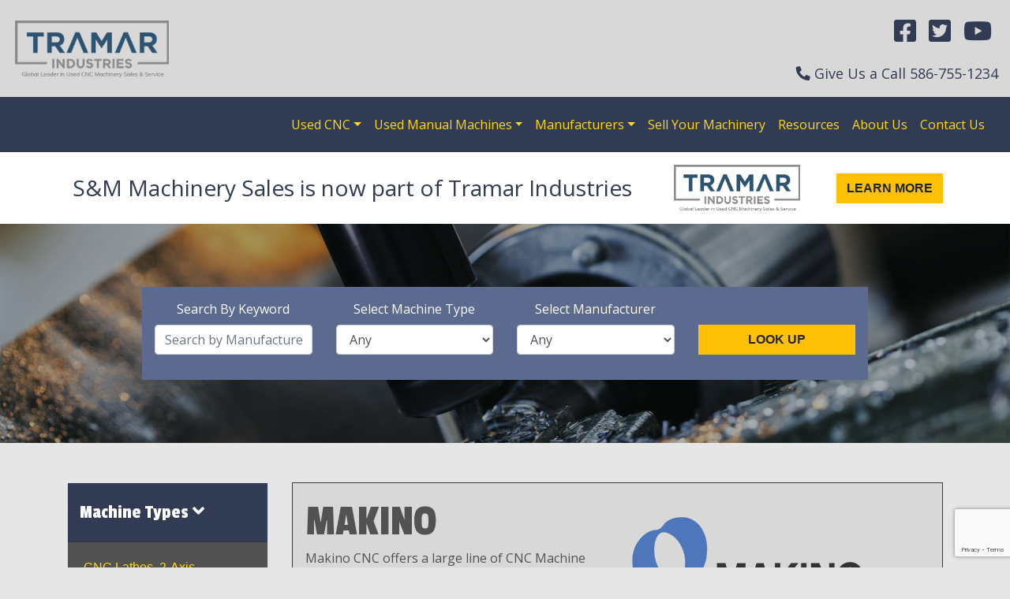

--- FILE ---
content_type: text/html; charset=UTF-8
request_url: https://www.usedmachinerysales.com/manufacturer/makino/?current_page=10
body_size: 18540
content:
<!doctype html>

<html class="no-js" lang="en" dir="ltr">

<head>

    <meta charset="utf-8">
    <meta http-equiv="x-ua-compatible" content="ie=edge">
    <meta name="viewport" content="width=device-width, initial-scale=1.0">
    <title>MAKINO | Buy and Sell Surplus CNC Machinery | Tramar Industries</title>

    
<!-- The SEO Framework by Sybre Waaijer -->
<link rel="canonical" href="https://www.usedmachinerysales.com/manufacturer/makino/" />
<meta name="description" content="Browse our inventory of Makino used CNC machines. Contact us if you’re looking to buy or sell surplus used CNC machines at S&amp;M Machinery Sales." />
<meta property="og:type" content="article" />
<meta property="og:locale" content="en_US" />
<meta property="og:site_name" content="Tramar Industries" />
<meta property="og:title" content="MAKINO | Tramar Industries" />
<meta property="og:description" content="Browse our inventory of Makino used CNC machines. Contact us if you’re looking to buy or sell surplus used CNC machines at S&amp;M Machinery Sales." />
<meta property="og:url" content="https://www.usedmachinerysales.com/manufacturer/makino/" />
<meta property="og:image" content="https://www.usedmachinerysales.com/wp-content/uploads/2019/06/makino-300x200.png" />
<meta property="og:image:width" content="300" />
<meta property="og:image:height" content="200" />
<meta property="article:published_time" content="2019-06-20T15:58:20+00:00" />
<meta property="article:modified_time" content="2019-09-17T18:59:08+00:00" />
<meta name="twitter:card" content="summary_large_image" />
<meta name="twitter:title" content="MAKINO | Tramar Industries" />
<meta name="twitter:description" content="Browse our inventory of Makino used CNC machines. Contact us if you’re looking to buy or sell surplus used CNC machines at S&amp;M Machinery Sales." />
<meta name="twitter:image" content="https://www.usedmachinerysales.com/wp-content/uploads/2019/06/makino-300x200.png" />
<script type="application/ld+json">{"@context":"https://schema.org","@graph":[{"@type":"WebSite","@id":"https://www.usedmachinerysales.com/#/schema/WebSite","url":"https://www.usedmachinerysales.com/","name":"Tramar Industries","description":"Used CNC Machinery Sales","inLanguage":"en-US","potentialAction":{"@type":"SearchAction","target":{"@type":"EntryPoint","urlTemplate":"https://www.usedmachinerysales.com/search/{search_term_string}/"},"query-input":"required name=search_term_string"},"publisher":{"@type":"Organization","@id":"https://www.usedmachinerysales.com/#/schema/Organization","name":"Tramar Industries","url":"https://www.usedmachinerysales.com/"}},{"@type":"WebPage","@id":"https://www.usedmachinerysales.com/manufacturer/makino/","url":"https://www.usedmachinerysales.com/manufacturer/makino/","name":"MAKINO | Tramar Industries","description":"Browse our inventory of Makino used CNC machines. Contact us if you’re looking to buy or sell surplus used CNC machines at S&M Machinery Sales.","inLanguage":"en-US","isPartOf":{"@id":"https://www.usedmachinerysales.com/#/schema/WebSite"},"breadcrumb":{"@type":"BreadcrumbList","@id":"https://www.usedmachinerysales.com/#/schema/BreadcrumbList","itemListElement":[{"@type":"ListItem","position":1,"item":"https://www.usedmachinerysales.com/","name":"Tramar Industries"},{"@type":"ListItem","position":2,"name":"MAKINO"}]},"potentialAction":{"@type":"ReadAction","target":"https://www.usedmachinerysales.com/manufacturer/makino/"},"datePublished":"2019-06-20T15:58:20+00:00","dateModified":"2019-09-17T18:59:08+00:00"}]}</script>
<!-- / The SEO Framework by Sybre Waaijer | 5.51ms meta | 2.25ms boot -->

<link rel='dns-prefetch' href='//cdnjs.cloudflare.com' />
<link rel='dns-prefetch' href='//stackpath.bootstrapcdn.com' />
<link rel='dns-prefetch' href='//cdn.jsdelivr.net' />
<link rel='dns-prefetch' href='//fonts.googleapis.com' />
<link rel='dns-prefetch' href='//use.fontawesome.com' />
<link rel="alternate" title="oEmbed (JSON)" type="application/json+oembed" href="https://www.usedmachinerysales.com/wp-json/oembed/1.0/embed?url=https%3A%2F%2Fwww.usedmachinerysales.com%2Fmanufacturer%2Fmakino%2F" />
<link rel="alternate" title="oEmbed (XML)" type="text/xml+oembed" href="https://www.usedmachinerysales.com/wp-json/oembed/1.0/embed?url=https%3A%2F%2Fwww.usedmachinerysales.com%2Fmanufacturer%2Fmakino%2F&#038;format=xml" />
<style id='wp-img-auto-sizes-contain-inline-css' type='text/css'>
img:is([sizes=auto i],[sizes^="auto," i]){contain-intrinsic-size:3000px 1500px}
/*# sourceURL=wp-img-auto-sizes-contain-inline-css */
</style>
<style id='wp-emoji-styles-inline-css' type='text/css'>

	img.wp-smiley, img.emoji {
		display: inline !important;
		border: none !important;
		box-shadow: none !important;
		height: 1em !important;
		width: 1em !important;
		margin: 0 0.07em !important;
		vertical-align: -0.1em !important;
		background: none !important;
		padding: 0 !important;
	}
/*# sourceURL=wp-emoji-styles-inline-css */
</style>
<style id='wp-block-library-inline-css' type='text/css'>
:root{--wp-block-synced-color:#7a00df;--wp-block-synced-color--rgb:122,0,223;--wp-bound-block-color:var(--wp-block-synced-color);--wp-editor-canvas-background:#ddd;--wp-admin-theme-color:#007cba;--wp-admin-theme-color--rgb:0,124,186;--wp-admin-theme-color-darker-10:#006ba1;--wp-admin-theme-color-darker-10--rgb:0,107,160.5;--wp-admin-theme-color-darker-20:#005a87;--wp-admin-theme-color-darker-20--rgb:0,90,135;--wp-admin-border-width-focus:2px}@media (min-resolution:192dpi){:root{--wp-admin-border-width-focus:1.5px}}.wp-element-button{cursor:pointer}:root .has-very-light-gray-background-color{background-color:#eee}:root .has-very-dark-gray-background-color{background-color:#313131}:root .has-very-light-gray-color{color:#eee}:root .has-very-dark-gray-color{color:#313131}:root .has-vivid-green-cyan-to-vivid-cyan-blue-gradient-background{background:linear-gradient(135deg,#00d084,#0693e3)}:root .has-purple-crush-gradient-background{background:linear-gradient(135deg,#34e2e4,#4721fb 50%,#ab1dfe)}:root .has-hazy-dawn-gradient-background{background:linear-gradient(135deg,#faaca8,#dad0ec)}:root .has-subdued-olive-gradient-background{background:linear-gradient(135deg,#fafae1,#67a671)}:root .has-atomic-cream-gradient-background{background:linear-gradient(135deg,#fdd79a,#004a59)}:root .has-nightshade-gradient-background{background:linear-gradient(135deg,#330968,#31cdcf)}:root .has-midnight-gradient-background{background:linear-gradient(135deg,#020381,#2874fc)}:root{--wp--preset--font-size--normal:16px;--wp--preset--font-size--huge:42px}.has-regular-font-size{font-size:1em}.has-larger-font-size{font-size:2.625em}.has-normal-font-size{font-size:var(--wp--preset--font-size--normal)}.has-huge-font-size{font-size:var(--wp--preset--font-size--huge)}.has-text-align-center{text-align:center}.has-text-align-left{text-align:left}.has-text-align-right{text-align:right}.has-fit-text{white-space:nowrap!important}#end-resizable-editor-section{display:none}.aligncenter{clear:both}.items-justified-left{justify-content:flex-start}.items-justified-center{justify-content:center}.items-justified-right{justify-content:flex-end}.items-justified-space-between{justify-content:space-between}.screen-reader-text{border:0;clip-path:inset(50%);height:1px;margin:-1px;overflow:hidden;padding:0;position:absolute;width:1px;word-wrap:normal!important}.screen-reader-text:focus{background-color:#ddd;clip-path:none;color:#444;display:block;font-size:1em;height:auto;left:5px;line-height:normal;padding:15px 23px 14px;text-decoration:none;top:5px;width:auto;z-index:100000}html :where(.has-border-color){border-style:solid}html :where([style*=border-top-color]){border-top-style:solid}html :where([style*=border-right-color]){border-right-style:solid}html :where([style*=border-bottom-color]){border-bottom-style:solid}html :where([style*=border-left-color]){border-left-style:solid}html :where([style*=border-width]){border-style:solid}html :where([style*=border-top-width]){border-top-style:solid}html :where([style*=border-right-width]){border-right-style:solid}html :where([style*=border-bottom-width]){border-bottom-style:solid}html :where([style*=border-left-width]){border-left-style:solid}html :where(img[class*=wp-image-]){height:auto;max-width:100%}:where(figure){margin:0 0 1em}html :where(.is-position-sticky){--wp-admin--admin-bar--position-offset:var(--wp-admin--admin-bar--height,0px)}@media screen and (max-width:600px){html :where(.is-position-sticky){--wp-admin--admin-bar--position-offset:0px}}

/*# sourceURL=wp-block-library-inline-css */
</style><style id='global-styles-inline-css' type='text/css'>
:root{--wp--preset--aspect-ratio--square: 1;--wp--preset--aspect-ratio--4-3: 4/3;--wp--preset--aspect-ratio--3-4: 3/4;--wp--preset--aspect-ratio--3-2: 3/2;--wp--preset--aspect-ratio--2-3: 2/3;--wp--preset--aspect-ratio--16-9: 16/9;--wp--preset--aspect-ratio--9-16: 9/16;--wp--preset--color--black: #000000;--wp--preset--color--cyan-bluish-gray: #abb8c3;--wp--preset--color--white: #ffffff;--wp--preset--color--pale-pink: #f78da7;--wp--preset--color--vivid-red: #cf2e2e;--wp--preset--color--luminous-vivid-orange: #ff6900;--wp--preset--color--luminous-vivid-amber: #fcb900;--wp--preset--color--light-green-cyan: #7bdcb5;--wp--preset--color--vivid-green-cyan: #00d084;--wp--preset--color--pale-cyan-blue: #8ed1fc;--wp--preset--color--vivid-cyan-blue: #0693e3;--wp--preset--color--vivid-purple: #9b51e0;--wp--preset--gradient--vivid-cyan-blue-to-vivid-purple: linear-gradient(135deg,rgb(6,147,227) 0%,rgb(155,81,224) 100%);--wp--preset--gradient--light-green-cyan-to-vivid-green-cyan: linear-gradient(135deg,rgb(122,220,180) 0%,rgb(0,208,130) 100%);--wp--preset--gradient--luminous-vivid-amber-to-luminous-vivid-orange: linear-gradient(135deg,rgb(252,185,0) 0%,rgb(255,105,0) 100%);--wp--preset--gradient--luminous-vivid-orange-to-vivid-red: linear-gradient(135deg,rgb(255,105,0) 0%,rgb(207,46,46) 100%);--wp--preset--gradient--very-light-gray-to-cyan-bluish-gray: linear-gradient(135deg,rgb(238,238,238) 0%,rgb(169,184,195) 100%);--wp--preset--gradient--cool-to-warm-spectrum: linear-gradient(135deg,rgb(74,234,220) 0%,rgb(151,120,209) 20%,rgb(207,42,186) 40%,rgb(238,44,130) 60%,rgb(251,105,98) 80%,rgb(254,248,76) 100%);--wp--preset--gradient--blush-light-purple: linear-gradient(135deg,rgb(255,206,236) 0%,rgb(152,150,240) 100%);--wp--preset--gradient--blush-bordeaux: linear-gradient(135deg,rgb(254,205,165) 0%,rgb(254,45,45) 50%,rgb(107,0,62) 100%);--wp--preset--gradient--luminous-dusk: linear-gradient(135deg,rgb(255,203,112) 0%,rgb(199,81,192) 50%,rgb(65,88,208) 100%);--wp--preset--gradient--pale-ocean: linear-gradient(135deg,rgb(255,245,203) 0%,rgb(182,227,212) 50%,rgb(51,167,181) 100%);--wp--preset--gradient--electric-grass: linear-gradient(135deg,rgb(202,248,128) 0%,rgb(113,206,126) 100%);--wp--preset--gradient--midnight: linear-gradient(135deg,rgb(2,3,129) 0%,rgb(40,116,252) 100%);--wp--preset--font-size--small: 13px;--wp--preset--font-size--medium: 20px;--wp--preset--font-size--large: 36px;--wp--preset--font-size--x-large: 42px;--wp--preset--spacing--20: 0.44rem;--wp--preset--spacing--30: 0.67rem;--wp--preset--spacing--40: 1rem;--wp--preset--spacing--50: 1.5rem;--wp--preset--spacing--60: 2.25rem;--wp--preset--spacing--70: 3.38rem;--wp--preset--spacing--80: 5.06rem;--wp--preset--shadow--natural: 6px 6px 9px rgba(0, 0, 0, 0.2);--wp--preset--shadow--deep: 12px 12px 50px rgba(0, 0, 0, 0.4);--wp--preset--shadow--sharp: 6px 6px 0px rgba(0, 0, 0, 0.2);--wp--preset--shadow--outlined: 6px 6px 0px -3px rgb(255, 255, 255), 6px 6px rgb(0, 0, 0);--wp--preset--shadow--crisp: 6px 6px 0px rgb(0, 0, 0);}:where(.is-layout-flex){gap: 0.5em;}:where(.is-layout-grid){gap: 0.5em;}body .is-layout-flex{display: flex;}.is-layout-flex{flex-wrap: wrap;align-items: center;}.is-layout-flex > :is(*, div){margin: 0;}body .is-layout-grid{display: grid;}.is-layout-grid > :is(*, div){margin: 0;}:where(.wp-block-columns.is-layout-flex){gap: 2em;}:where(.wp-block-columns.is-layout-grid){gap: 2em;}:where(.wp-block-post-template.is-layout-flex){gap: 1.25em;}:where(.wp-block-post-template.is-layout-grid){gap: 1.25em;}.has-black-color{color: var(--wp--preset--color--black) !important;}.has-cyan-bluish-gray-color{color: var(--wp--preset--color--cyan-bluish-gray) !important;}.has-white-color{color: var(--wp--preset--color--white) !important;}.has-pale-pink-color{color: var(--wp--preset--color--pale-pink) !important;}.has-vivid-red-color{color: var(--wp--preset--color--vivid-red) !important;}.has-luminous-vivid-orange-color{color: var(--wp--preset--color--luminous-vivid-orange) !important;}.has-luminous-vivid-amber-color{color: var(--wp--preset--color--luminous-vivid-amber) !important;}.has-light-green-cyan-color{color: var(--wp--preset--color--light-green-cyan) !important;}.has-vivid-green-cyan-color{color: var(--wp--preset--color--vivid-green-cyan) !important;}.has-pale-cyan-blue-color{color: var(--wp--preset--color--pale-cyan-blue) !important;}.has-vivid-cyan-blue-color{color: var(--wp--preset--color--vivid-cyan-blue) !important;}.has-vivid-purple-color{color: var(--wp--preset--color--vivid-purple) !important;}.has-black-background-color{background-color: var(--wp--preset--color--black) !important;}.has-cyan-bluish-gray-background-color{background-color: var(--wp--preset--color--cyan-bluish-gray) !important;}.has-white-background-color{background-color: var(--wp--preset--color--white) !important;}.has-pale-pink-background-color{background-color: var(--wp--preset--color--pale-pink) !important;}.has-vivid-red-background-color{background-color: var(--wp--preset--color--vivid-red) !important;}.has-luminous-vivid-orange-background-color{background-color: var(--wp--preset--color--luminous-vivid-orange) !important;}.has-luminous-vivid-amber-background-color{background-color: var(--wp--preset--color--luminous-vivid-amber) !important;}.has-light-green-cyan-background-color{background-color: var(--wp--preset--color--light-green-cyan) !important;}.has-vivid-green-cyan-background-color{background-color: var(--wp--preset--color--vivid-green-cyan) !important;}.has-pale-cyan-blue-background-color{background-color: var(--wp--preset--color--pale-cyan-blue) !important;}.has-vivid-cyan-blue-background-color{background-color: var(--wp--preset--color--vivid-cyan-blue) !important;}.has-vivid-purple-background-color{background-color: var(--wp--preset--color--vivid-purple) !important;}.has-black-border-color{border-color: var(--wp--preset--color--black) !important;}.has-cyan-bluish-gray-border-color{border-color: var(--wp--preset--color--cyan-bluish-gray) !important;}.has-white-border-color{border-color: var(--wp--preset--color--white) !important;}.has-pale-pink-border-color{border-color: var(--wp--preset--color--pale-pink) !important;}.has-vivid-red-border-color{border-color: var(--wp--preset--color--vivid-red) !important;}.has-luminous-vivid-orange-border-color{border-color: var(--wp--preset--color--luminous-vivid-orange) !important;}.has-luminous-vivid-amber-border-color{border-color: var(--wp--preset--color--luminous-vivid-amber) !important;}.has-light-green-cyan-border-color{border-color: var(--wp--preset--color--light-green-cyan) !important;}.has-vivid-green-cyan-border-color{border-color: var(--wp--preset--color--vivid-green-cyan) !important;}.has-pale-cyan-blue-border-color{border-color: var(--wp--preset--color--pale-cyan-blue) !important;}.has-vivid-cyan-blue-border-color{border-color: var(--wp--preset--color--vivid-cyan-blue) !important;}.has-vivid-purple-border-color{border-color: var(--wp--preset--color--vivid-purple) !important;}.has-vivid-cyan-blue-to-vivid-purple-gradient-background{background: var(--wp--preset--gradient--vivid-cyan-blue-to-vivid-purple) !important;}.has-light-green-cyan-to-vivid-green-cyan-gradient-background{background: var(--wp--preset--gradient--light-green-cyan-to-vivid-green-cyan) !important;}.has-luminous-vivid-amber-to-luminous-vivid-orange-gradient-background{background: var(--wp--preset--gradient--luminous-vivid-amber-to-luminous-vivid-orange) !important;}.has-luminous-vivid-orange-to-vivid-red-gradient-background{background: var(--wp--preset--gradient--luminous-vivid-orange-to-vivid-red) !important;}.has-very-light-gray-to-cyan-bluish-gray-gradient-background{background: var(--wp--preset--gradient--very-light-gray-to-cyan-bluish-gray) !important;}.has-cool-to-warm-spectrum-gradient-background{background: var(--wp--preset--gradient--cool-to-warm-spectrum) !important;}.has-blush-light-purple-gradient-background{background: var(--wp--preset--gradient--blush-light-purple) !important;}.has-blush-bordeaux-gradient-background{background: var(--wp--preset--gradient--blush-bordeaux) !important;}.has-luminous-dusk-gradient-background{background: var(--wp--preset--gradient--luminous-dusk) !important;}.has-pale-ocean-gradient-background{background: var(--wp--preset--gradient--pale-ocean) !important;}.has-electric-grass-gradient-background{background: var(--wp--preset--gradient--electric-grass) !important;}.has-midnight-gradient-background{background: var(--wp--preset--gradient--midnight) !important;}.has-small-font-size{font-size: var(--wp--preset--font-size--small) !important;}.has-medium-font-size{font-size: var(--wp--preset--font-size--medium) !important;}.has-large-font-size{font-size: var(--wp--preset--font-size--large) !important;}.has-x-large-font-size{font-size: var(--wp--preset--font-size--x-large) !important;}
/*# sourceURL=global-styles-inline-css */
</style>

<style id='classic-theme-styles-inline-css' type='text/css'>
/*! This file is auto-generated */
.wp-block-button__link{color:#fff;background-color:#32373c;border-radius:9999px;box-shadow:none;text-decoration:none;padding:calc(.667em + 2px) calc(1.333em + 2px);font-size:1.125em}.wp-block-file__button{background:#32373c;color:#fff;text-decoration:none}
/*# sourceURL=/wp-includes/css/classic-themes.min.css */
</style>
<link rel='stylesheet' id='contact-form-7-css' href='https://www.usedmachinerysales.com/wp-content/plugins/contact-form-7/includes/css/styles.css?ver=6.1.4' type='text/css' media='all' />
<link rel='stylesheet' id='bootstrap_css-css' href='https://stackpath.bootstrapcdn.com/bootstrap/4.3.1/css/bootstrap.min.css?ver=4.3.1' type='text/css' media='all' />
<link rel='stylesheet' id='fonts-css' href='https://fonts.googleapis.com/css?family=Nunito|Roboto|Passion+One|Open+Sans' type='text/css' media='all' />
<link rel='stylesheet' id='icons-css' href='https://use.fontawesome.com/releases/v5.8.2/css/all.css?ver=5.8.2' type='text/css' media='all' />
<link rel='stylesheet' id='slick_css-css' href='https://cdn.jsdelivr.net/gh/kenwheeler/slick@1.8.1/slick/slick.css?ver=1.8.1' type='text/css' media='all' />
<link rel='stylesheet' id='slick_theme_css-css' href='https://cdn.jsdelivr.net/gh/kenwheeler/slick@1.8.1/slick/slick-theme.css?ver=1.8.1' type='text/css' media='all' />
<link rel='stylesheet' id='appcss-css' href='https://www.usedmachinerysales.com/wp-content/themes/basic-mhub/css/app.css?ver=1.1' type='text/css' media='all' />
<script type="text/javascript" src="https://www.usedmachinerysales.com/wp-includes/js/jquery/jquery.min.js?ver=3.7.1" id="jquery-core-js"></script>
<script type="text/javascript" src="https://www.usedmachinerysales.com/wp-includes/js/jquery/jquery-migrate.min.js?ver=3.4.1" id="jquery-migrate-js"></script>
<script type="text/javascript" src="https://cdnjs.cloudflare.com/ajax/libs/popper.js/1.14.7/umd/popper.min.js?ver=1.1.0" id="popper-js"></script>
<script type="text/javascript" src="https://stackpath.bootstrapcdn.com/bootstrap/4.3.1/js/bootstrap.min.js?ver=4.1.3" id="bootstrap-js"></script>
<script type="text/javascript" src="https://cdn.jsdelivr.net/gh/kenwheeler/slick@1.8.1/slick/slick.min.js?ver=1.8.1" id="slick_js-js"></script>
<script type="text/javascript" src="https://www.usedmachinerysales.com/wp-content/themes/basic-mhub/js/app.js?ver=6.9" id="app_js-js"></script>
<link rel="https://api.w.org/" href="https://www.usedmachinerysales.com/wp-json/" />
	<link rel="icon" href="/wp-content/uploads/2019/06/favicon.png"/>

	<!-- Google Tag Manager -->
	<script>(function(w,d,s,l,i){w[l]=w[l]||[];w[l].push({'gtm.start':
	new Date().getTime(),event:'gtm.js'});var f=d.getElementsByTagName(s)[0],
	j=d.createElement(s),dl=l!='dataLayer'?'&l='+l:'';j.async=true;j.src=
	'https://www.googletagmanager.com/gtm.js?id='+i+dl;f.parentNode.insertBefore(j,f);
	})(window,document,'script','dataLayer','GTM-TFVQ5ZN');</script>
	<!-- End Google Tag Manager -->

</head>

<body>

<!-- Google Tag Manager (noscript) -->
<noscript><iframe src="https://www.googletagmanager.com/ns.html?id=GTM-TFVQ5ZN"
height="0" width="0" style="display:none;visibility:hidden"></iframe></noscript>
<!-- End Google Tag Manager (noscript) -->

	<style>

		body {
			background-color: #e6e6e6;
			color: #323b54;
		}

		label {
			color: #323b54;
		}

		a {
			color: #323b54;
		}

		.button {
			background-color: #313149;
			color: #fefefe;
		}

		.nav-head {
			background-color: #d8d8d8;
		}

		.sub-nav {
			background-color: #323b54;
		}

		.sub-nav .nav-link {
			color: #ffd715;
		}

		.nav.social-icons a {
			color: #323b54;
		}

		.overlay:after {
  			background-color: #111c17;
  		}

  		.overlay {
  			color: #fefefe;
  		}

        .benefits {
            padding-top: 2rem;
            padding-bottom: 2rem;
            background-color: #323B54;
        }

        .bg-image {
            background-image: url('https://www.usedmachinerysales.com/wp-content/themes/basic-mhub/img/bg.png');
            background-size: cover;
            background-color: #d8d8d8;
        }

	</style>

	<header class="nav-head">

		<div class="container-fluid">

			<div class="row align-items-center">

				<div class="col-12 col-sm-6 col-md-4">

                    <a href="/"><img class="img-fluid p-1" style="max-height: 5rem" src="https://www.usedmachinerysales.com/wp-content/uploads/2022/06/logo.png" alt="Tramar Industries" /></a>

				</div>

				<div class="col col-sm-6 col-md-8">

					<div class="row">

						<div class="col-6 col-md-12">

							<ul class="nav social-icons justify-content-end">

								
									<li class="nav-item"><a href="https://www.facebook.com/SMMACHINERY?ref=br_tf" target="_blank" class="nav-link"><i class="fab fa-facebook-square fa-2x"></i></a></li>

								
								
									<li class="nav-item"><a href="https://twitter.com/SMMACH" target="_blank" class="nav-link"><i class="fab fa-twitter-square fa-2x"></i></a></li>

								
								
								
									<li class="nav-item"><a href="https://www.youtube.com/channel/UCZOOCFevA3Pco4bYnnERGhg" target="_blank" class="nav-link"><i class="fab fa-youtube fa-2x"></i></a></li>

								
								
							</ul>

						</div>

                        <div class="col-6 d-block d-md-none">
                             <a href="tel:586-755-1234" class="btn btn-warning rounded-0"><i class="fas fa-phone fa-rotate-90"></i> 586-755-1234</a>
                        </div>

					</div>

					<div class="row justify-content-center align-items-center d-none d-md-flex">

						<div class="col text-xs-left text-sm-right">

							<p class="contact-phone"><i class="fas fa-phone fa-rotate-90"></i> Give Us a Call <a href="tel:586-755-1234">586-755-1234</a></p>

						</div>

					</div>

				</div>

			</div>

		</div>

	</header>

	<nav class="sub-nav navbar-expand-md stroke">

        <div class="text-center d-md-none pt-2 pb-2" style="color: #fefefe;">

            <a href="#" class="nav-link" data-toggle="collapse" data-target="#navbarCollapse" aria-controls="navbarCollapse" aria-expanded="false" aria-label="Toggle navigation">
                <i class="fas fa-bars"></i> Menu
            </a>

        </div>

        <div class="collapse navbar-collapse justify-content-end mr-4" id="navbarCollapse">
            <ul class="nav navbar-nav sub-nav pl-3">

                <li class="nav-item dropdown">
                    <a class="nav-link dropdown-toggle" href="#" id="used-cnc-dropdown" role="button" data-toggle="dropdown" aria-haspopup="true" aria-expanded="false">Used CNC</a>
		                                <div class="dropdown-menu" aria-labelledby="used-cnc-dropdown">
			                                        <a class="dropdown-item" href="https://www.usedmachinerysales.com/used-machines/machining-centers-vertical/">CNC Machining Centers, Vertical</a>
			                                        <a class="dropdown-item" href="https://www.usedmachinerysales.com/used-machines/lathes-combination/">CNC Lathes, 2-Axis</a>
			                                        <a class="dropdown-item" href="https://www.usedmachinerysales.com/used-machines/machining-centers-horizontal/">CNC Machining Centers, Horizontal</a>
			                                        <a class="dropdown-item" href="https://www.usedmachinerysales.com/used-machines/lathes-combination-3-axis-or-more/">CNC Lathes, 3-Axis or More</a>
			                                        <a class="dropdown-item" href="https://www.usedmachinerysales.com/used-machines/machining-centers-gantry-incld-bridge-double-column/">CNC Machining Centers, Bridge Style</a>
			                                        <a class="dropdown-item" href="https://www.usedmachinerysales.com/used-machines/grinders-cylindrical-incl-plain-angle-head/">Grinders, Cylindrical (Incl Plain & Angle Head)</a>
			                                        <a class="dropdown-item" href="https://www.usedmachinerysales.com/used-machines/boring-mills-horizontal-table-type/">Boring Mills, Horizontal, Table Type</a>
			                                        <a class="dropdown-item" href="https://www.usedmachinerysales.com/used-machines/edm-sinkers/">EDM Sinkers</a>
			                                        <a class="dropdown-item" href="https://www.usedmachinerysales.com/used-machines/grinders-surface-recip/">Grinders, Surface, Recip.</a>
			                                        <a class="dropdown-item" href="https://www.usedmachinerysales.com/used-machines/bar-feeds/">Bar Feeds</a>
			                                        <a class="dropdown-item" href="https://www.usedmachinerysales.com/used-machines/edm-wire/">EDM, Wire</a>
			                                        <a class="dropdown-item" href="https://www.usedmachinerysales.com/used-machines/lathes-vtl-vertical-turret-lathe/">Lathes, Vertical CNC</a>
			                                        <a class="dropdown-item" href="https://www.usedmachinerysales.com/used-machines/boring-mills-horizontal-floor-type/">Boring Mills, Horizontal, Floor Type</a>
			                                        <a class="dropdown-item" href="https://www.usedmachinerysales.com/used-machines/automatic-screw-machines-swiss-type/">Automatic Screw Machines, Swiss Type</a>
			                                        <a class="dropdown-item" href="https://www.usedmachinerysales.com/used-machines/presses-die-tryout-spotting/">Presses, Die Tryout & Spotting</a>
			                                        <a class="dropdown-item" href="https://www.usedmachinerysales.com/used-machines/machining-centers-vertical-5-axis-or-more/">CNC Machining Centers, Vertical, (5-Axis or More)</a>
			                                </div>
                </li>

                <li class="nav-item">
                    <a class="nav-link dropdown-toggle" href="#" id="used-manual-machines-dropdown" role="button" data-toggle="dropdown" aria-haspopup="true" aria-expanded="false">Used Manual Machines</a>
		                                <div class="dropdown-menu" aria-labelledby="used-manual-machines-dropdown">
			                                        <a class="dropdown-item" href="https://www.usedmachinerysales.com/used-machines/boring-mills-horizontal-table-type/">Boring Mills, Horizontal, Table Type</a>
			                                        <a class="dropdown-item" href="https://www.usedmachinerysales.com/used-machines/grinders-surface-recip/">Grinders, Surface, Recip.</a>
			                                        <a class="dropdown-item" href="https://www.usedmachinerysales.com/used-machines/tables-rotary/">Tables, Rotary</a>
			                                        <a class="dropdown-item" href="https://www.usedmachinerysales.com/used-machines/lathes-vtl-vertical-turret-lathe/">Lathes, Vertical CNC</a>
			                                        <a class="dropdown-item" href="https://www.usedmachinerysales.com/used-machines/bar-loaders-magazine-type/">Bar Loaders (Magazine Type)</a>
			                                        <a class="dropdown-item" href="https://www.usedmachinerysales.com/used-machines/presses-die-tryout-spotting/">Presses, Die Tryout & Spotting</a>
			                                        <a class="dropdown-item" href="https://www.usedmachinerysales.com/used-machines/saws-band-horizontal-dual-column/">Saws, Band, Horizontal, Dual Column</a>
			                                        <a class="dropdown-item" href="https://www.usedmachinerysales.com/used-machines/saws-band-vertical/">Saws, Band, Vertical</a>
			                                </div>
                </li>

                <li class="nav-item">
					<a class="nav-link dropdown-toggle" href="#" id="manufacturer" role="button" data-toggle="dropdown" aria-haspopup="true" aria-expanded="false">Manufacturers</a>
					<div class="dropdown-menu" aria-labelledby="manufacturer">
						<a class="dropdown-item" href="/manufacturer/doosan/">Doosan</a>
						<a class="dropdown-item" href="/manufacturer/fadal/">Fadal</a>
						<a class="dropdown-item" href="/manufacturer/haas/">Haas</a>
						<a class="dropdown-item" href="/manufacturer/hurco/">Hurco</a>
						<a class="dropdown-item" href="/manufacturer/johnford/">Johnford</a>
                        <a class="dropdown-item" href="/manufacturer/leadwell/">Leadwell</a>
						<a class="dropdown-item" href="/manufacturer/makino/">Makino</a>
						<a class="dropdown-item" href="/manufacturer/mazak/">Mazak</a>
						<a class="dropdown-item" href="/wp-content/uploads/2019/06/millutensil.pdf">Millutensil</a>
						<a class="dropdown-item" href="/manufacturer/mitsubishi/">Mitsubishi</a>
						<a class="dropdown-item" href="/manufacturer/mori-seiki/">Mori Seiki
						<a class="dropdown-item" href="/manufacturer/okamoto/">Okamoto</a>
						<a class="dropdown-item" href="/manufacturer/okk/">OKK</a>
						<a class="dropdown-item" href="/manufacturer/okuma/">Okuma</a>
						<a class="dropdown-item" href="/">Toshiba</a>
						<a class="dropdown-item" href="/manufacturer/">See All Manufacturers...</a></a>
					</div>
				</li>

                <li class="nav-item"><a href="/sell-your-machinery/" class="nav-link">Sell Your Machinery</a></li>

                <li class="nav-item"><a href="/resources/" class="nav-link">Resources</a></li>

                <li class="nav-item"><a href="/about-us/" class="nav-link">About Us</a></li>

                <li class="nav-item"><a href="/contact-us/" class="nav-link">Contact Us</a></li>

            </ul>
        </div>

	</nav>

<div class="px-2 container-fluid" style="background: white">
    <div class="container">
        <div class="row align-items-center">
            <div class="col-12 col-lg text-center my-3 my-lg-0">
                <div class="h3 mb-0">S&M Machinery Sales is now part of Tramar Industries</div>
            </div>
            <div class="col-12 col-lg-auto text-center text-right-lg">
                <img src="https://www.usedmachinerysales.com/wp-content/themes/basic-mhub/img/tramar-logo.png" alt="" class="img-fluid p-3" style="width: 12rem">
            </div>
            <div class="col-12 col-lg-auto text-center my-3 my-lg-0">
                <a href="/about-us/" class="btn btn-warning rounded-0 text-uppercase">Learn More</a>
            </div>
        </div>
    </div>
</div><section class="header overlay" style="background: url('https://www.usedmachinerysales.com/wp-content/themes/basic-mhub/img/hero.jpg'); background-position: center; background-size: cover; background-repeat: no-repeat;">

	<div class="container content">

		<div class="row header justify-content-center align-items-center">

			<div class="col-md-10 col-12 col text-center">

<!--				<h1>Search Inventory</h1>-->

				<form action="/buy" method="get">

                    <div class="container callout">
                        <div class="row">
                            <div class="col-12 col-md-3">
                                <div class="form-group">
                                    <label for="keyword">Search By Keyword</label>
                                    <input type="text" id="keyword" name="keyword" class="form-control" placeholder="Search by Manufacturer, Model, or Keyword...">
                                </div>
                            </div>
                            <div class="col-12 col-md-3">
                                <div class="form-group">
                                    <label for="type">Select Machine Type</label>
                                    <select id="type" name="machine_type_id" class="form-control">
                                        <option value="">Any</option>
                                                                                <option value="567">CNC Machining Centers, Vertical</option>
                                                                                <option value="495">CNC Lathes, 2-Axis</option>
                                                                                <option value="563">CNC Machining Centers, Horizontal</option>
                                                                                <option value="496">CNC Lathes, 3-Axis or More</option>
                                                                                <option value="562">CNC Machining Centers, Bridge Style</option>
                                                                                <option value="402">Grinders, Cylindrical (Incl Plain & Angle Head)</option>
                                                                                <option value="81">Boring Mills, Horizontal, Table Type</option>
                                                                                <option value="251">EDM Sinkers</option>
                                                                                <option value="429">Grinders, Surface, Recip.</option>
                                                                                <option value="42">Bar Feeds</option>
                                                                                <option value="252">EDM, Wire</option>
                                                                                <option value="515">Lathes, Vertical CNC</option>
                                                                                <option value="79">Boring Mills, Horizontal, Floor Type</option>
                                                                                <option value="489">Automatic Screw Machines, Swiss Type</option>
                                                                                <option value="771">Presses, Die Tryout & Spotting</option>
                                                                                <option value="568">CNC Machining Centers, Vertical, (5-Axis or More)</option>
                                                                                <option value="908">Tables, Rotary</option>
                                                                                <option value="43">Bar Loaders (Magazine Type)</option>
                                                                                <option value="866">Saws, Band, Horizontal, Dual Column</option>
                                                                                <option value="867">Saws, Band, Vertical</option>
                                                                            </select>
                                </div>
                            </div>
                            <div class="col-12 col-md-3">
                                <div class="form-group">
                                    <label for="brand">Select Manufacturer</label>
                                    <select id="brand" name="machine_brand_id" class="form-control">
                                        <option value="">Any</option>
	                                                                                <option value="13876">3D SYSTEMS</option>
	                                                                                <option value="3102">ABB</option>
	                                                                                <option value="1295">ACCURPRESS</option>
	                                                                                <option value="14514">ACCURSHEAR</option>
	                                                                                <option value="4299">ACE</option>
	                                                                                <option value="6401">ACER</option>
	                                                                                <option value="7310">ADCOLE</option>
	                                                                                <option value="3665">AEROGO</option>
	                                                                                <option value="6117">AGIECHARMILLES</option>
	                                                                                <option value="11454">AGMA</option>
	                                                                                <option value="8892">AKIRA SEIKI</option>
	                                                                                <option value="2366">ALPHA</option>
	                                                                                <option value="1309">AMADA</option>
	                                                                                <option value="8895">AMADA WASINO</option>
	                                                                                <option value="6993">AME</option>
	                                                                                <option value="398">AMERA SEIKI</option>
	                                                                                <option value="629">ANAYAK</option>
	                                                                                <option value="10211">ANCA</option>
	                                                                                <option value="12689">ATLAS</option>
	                                                                                <option value="11075">AUTOLIFT</option>
	                                                                                <option value="402">AWEA</option>
	                                                                                <option value="12714">AXYZ</option>
	                                                                                <option value="13325">BECKWOOD</option>
	                                                                                <option value="6596">BEHRINGER</option>
	                                                                                <option value="14800">BEKA-MAK</option>
	                                                                                <option value="6209">BELMONT</option>
	                                                                                <option value="3765">BETTER ENGINEERING</option>
	                                                                                <option value="1330">BIPRESS</option>
	                                                                                <option value="925">BIRMINGHAM</option>
	                                                                                <option value="11225">BISON</option>
	                                                                                <option value="10320">BLANCHARD</option>
	                                                                                <option value="6210">BRIDGEPORT</option>
	                                                                                <option value="10370">BRIDGEPORT HARIG</option>
	                                                                                <option value="6126">BROTHER</option>
	                                                                                <option value="928">BROWN &amp; BOGGS</option>
	                                                                                <option value="7149">BROWN &amp; SHARPE</option>
	                                                                                <option value="10309">BUDERUS</option>
	                                                                                <option value="8914">BULLARD</option>
	                                                                                <option value="409">BUTLER</option>
	                                                                                <option value="16932">CALMOTION</option>
	                                                                                <option value="2832">CAMPBELL</option>
	                                                                                <option value="415">CHEVALIER</option>
	                                                                                <option value="6848">CHIRON</option>
	                                                                                <option value="17529">Cincinnati</option>
	                                                                                <option value="10326">CINCINNATI HEALD</option>
	                                                                                <option value="1343">CINCINNATI INC</option>
	                                                                                <option value="357">CINCINNATI MACHINES</option>
	                                                                                <option value="418">CINCINNATI MILACRON</option>
	                                                                                <option value="19691">CJRTEC</option>
	                                                                                <option value="6319">CLAUSING</option>
	                                                                                <option value="6428">CLAUSING COLCHESTER</option>
	                                                                                <option value="8391">CLAUSING METOSA</option>
	                                                                                <option value="3678">COETZ</option>
	                                                                                <option value="8393">COLCHESTER</option>
	                                                                                <option value="11400">CORREA</option>
	                                                                                <option value="7539">CRAVEN</option>
	                                                                                <option value="8394">CUBIC</option>
	                                                                                <option value="427">DAEWOO</option>
	                                                                                <option value="8854">DAEWOO</option>
	                                                                                <option value="17865">DAEWOO PUMA</option>
	                                                                                <option value="8932">DAH LIH</option>
	                                                                                <option value="8395">DAINICHI</option>
	                                                                                <option value="1607">DAITO</option>
	                                                                                <option value="13225">DANLY</option>
	                                                                                <option value="1845">DANOBAT</option>
	                                                                                <option value="9418">DECKEL MAHO</option>
	                                                                                <option value="13387">DENISON MULTIPRESS</option>
	                                                                                <option value="434">DEVLIEG</option>
	                                                                                <option value="6850">DMC</option>
	                                                                                <option value="17636">DMG</option>
	                                                                                <option value="17797">DMG GILDEMEISTER</option>
	                                                                                <option value="6851">DMG MORI</option>
	                                                                                <option value="436">DMTG</option>
	                                                                                <option value="20237">DN SOLUTIONS</option>
	                                                                                <option value="6434">DOALL</option>
	                                                                                <option value="437">DOOSAN</option>
	                                                                                <option value="439">DROOP &amp; REIN</option>
	                                                                                <option value="7220">ECOTECH</option>
	                                                                                <option value="1886">EDGE TECHNOLOGIES</option>
	                                                                                <option value="6735">ELDORADO</option>
	                                                                                <option value="1376">ERMAK</option>
	                                                                                <option value="11403">EUMACH</option>
	                                                                                <option value="8855">EUROTECH</option>
	                                                                                <option value="3259">EXCEL</option>
	                                                                                <option value="3133">FADAL</option>
	                                                                                <option value="3135">FANUC</option>
	                                                                                <option value="17875">FANUC ROBOCUT</option>
	                                                                                <option value="17015">Fanuc Robodrill</option>
	                                                                                <option value="10181">FAVRETTO</option>
	                                                                                <option value="13972">FCS</option>
	                                                                                <option value="442">FEELER</option>
	                                                                                <option value="7470">FELLOWS</option>
	                                                                                <option value="443">FEMCO</option>
	                                                                                <option value="444">FERMAT</option>
	                                                                                <option value="11407">FIDIA</option>
	                                                                                <option value="757">FINN-POWER</option>
	                                                                                <option value="1889">FMB</option>
	                                                                                <option value="5074">FORREST</option>
	                                                                                <option value="8402">FORTUNE</option>
	                                                                                <option value="448">FPT</option>
	                                                                                <option value="14756">FRIGGI</option>
	                                                                                <option value="449">FRYER</option>
	                                                                                <option value="4321">FUJI</option>
	                                                                                <option value="7601">GARDNER</option>
	                                                                                <option value="19690">GF AgieCharmilles</option>
	                                                                                <option value="1735">GH</option>
	                                                                                <option value="451">GIDDINGS & LEWIS</option>
	                                                                                <option value="2948">GLEASON</option>
	                                                                                <option value="7502">GLEASON PFAUTER</option>
	                                                                                <option value="11505">GORATU</option>
	                                                                                <option value="616">GRAY</option>
	                                                                                <option value="17132">GRIP</option>
	                                                                                <option value="14758">GROB</option>
	                                                                                <option value="3476">GT</option>
	                                                                                <option value="1891">HAAS</option>
	                                                                                <option value="2423">HABOR</option>
	                                                                                <option value="10116">HAIMER</option>
	                                                                                <option value="8859">HANWHA</option>
	                                                                                <option value="1913">HARDINGE</option>
	                                                                                <option value="17569">HARDINGE-BRIDGEPORT</option>
	                                                                                <option value="7096">HARIG</option>
	                                                                                <option value="6454">HARRISON</option>
	                                                                                <option value="758">HARTFORD</option>
	                                                                                <option value="17757">HE&amp;M</option>
	                                                                                <option value="5580">HEALD</option>
	                                                                                <option value="14629">HEM</option>
	                                                                                <option value="11414">HERMLE</option>
	                                                                                <option value="9857">HEXAGON</option>
	                                                                                <option value="6741">HEYLIGENSTAEDT</option>
	                                                                                <option value="8860">HITACHI SEIKI</option>
	                                                                                <option value="462">HNK</option>
	                                                                                <option value="19358">HOIST</option>
	                                                                                <option value="10649">HOL-MONTA</option>
	                                                                                <option value="8981">HONOR</option>
	                                                                                <option value="19907">HONOR SEIKI</option>
	                                                                                <option value="464">HURCO</option>
	                                                                                <option value="6462">HWACHEON</option>
	                                                                                <option value="14702">HYD-MECH</option>
	                                                                                <option value="3263">HYSTER</option>
	                                                                                <option value="465">HYUNDAI</option>
	                                                                                <option value="466">HYUNDAI KIA</option>
	                                                                                <option value="467">HYUNDAI WIA</option>
	                                                                                <option value="1893">IEMCA</option>
	                                                                                <option value="468">IKEGAI</option>
	                                                                                <option value="2010">INDUCTOHEAT</option>
	                                                                                <option value="2011">INDUCTOTHERM</option>
	                                                                                <option value="643">INGERSOLL</option>
	                                                                                <option value="10405">JAKOBSEN</option>
	                                                                                <option value="691">JET</option>
	                                                                                <option value="481">JOHNFORD</option>
	                                                                                <option value="7151">JONES &amp; SHIPMAN</option>
	                                                                                <option value="11518">KAFO</option>
	                                                                                <option value="6473">KAO MING</option>
	                                                                                <option value="7526">KASHIFUJI</option>
	                                                                                <option value="16933">KAWAHARA</option>
	                                                                                <option value="19040">KAWASAKI</option>
	                                                                                <option value="620">KEARNEY &amp; TRECKER</option>
	                                                                                <option value="10255">KELLENBERGER</option>
	                                                                                <option value="8420">KENT</option>
	                                                                                <option value="491">KIA</option>
	                                                                                <option value="6477">KINGSTON</option>
	                                                                                <option value="367">KITAMURA</option>
	                                                                                <option value="13041">KOMATSU NTC</option>
	                                                                                <option value="496">KURAKI</option>
	                                                                                <option value="17492">L&amp;L</option>
	                                                                                <option value="8665">LAGUN</option>
	                                                                                <option value="5092">LAGUNA</option>
	                                                                                <option value="2970">LANDIS</option>
	                                                                                <option value="7562">LANSING</option>
	                                                                                <option value="4022">LAPMASTER</option>
	                                                                                <option value="6869">LEADWELL</option>
	                                                                                <option value="6158">LEBLOND MAKINO</option>
	                                                                                <option value="17652">LEBLOND REGAL</option>
	                                                                                <option value="8671">LEHMANN</option>
	                                                                                <option value="3335">LIEBHERR</option>
	                                                                                <option value="696">LION</option>
	                                                                                <option value="7379">LISSMAC</option>
	                                                                                <option value="857">LITTELL</option>
	                                                                                <option value="9861">LK</option>
	                                                                                <option value="11420">LK MACHINERY</option>
	                                                                                <option value="8864">MAG</option>
	                                                                                <option value="11421">MAG CINCINNATI</option>
	                                                                                <option value="11530">MAG FADAL</option>
	                                                                                <option value="8687">MAIER</option>
	                                                                                <option value="6873">MAINLAND</option>
	                                                                                <option value="6160">MAKINO</option>
	                                                                                <option value="20119">MARKFORGED</option>
	                                                                                <option value="14631">MARVEL</option>
	                                                                                <option value="11423">MATSUURA</option>
	                                                                                <option value="4435">MAYFRAN</option>
	                                                                                <option value="13473">MAYSON</option>
	                                                                                <option value="508">MAZAK</option>
	                                                                                <option value="9034">MEGABORE</option>
	                                                                                <option value="6299">METHODS</option>
	                                                                                <option value="7444">MICHIGAN ROTOFLOW</option>
	                                                                                <option value="6351">MICROTAP</option>
	                                                                                <option value="14879">MIDACO</option>
	                                                                                <option value="513">MIGHTY VIPER</option>
	                                                                                <option value="5437">MIKRON</option>
	                                                                                <option value="514">MILLTRONICS</option>
	                                                                                <option value="13693">MILLUTENSIL</option>
	                                                                                <option value="515">MITSUBISHI</option>
	                                                                                <option value="6162">MITSUBISHI EDM</option>
	                                                                                <option value="374">MITSUI</option>
	                                                                                <option value="375">MITSUI SEIKI</option>
	                                                                                <option value="319">MITTS & MERRILL</option>
	                                                                                <option value="9733">MITUTOYO</option>
	                                                                                <option value="1915">MIYANO</option>
	                                                                                <option value="516">MODERN</option>
	                                                                                <option value="6747">MOLLART</option>
	                                                                                <option value="8507">MONARCH</option>
	                                                                                <option value="7565">MONNIER &amp; ZAHNER</option>
	                                                                                <option value="8706">MORANDO</option>
	                                                                                <option value="1471">MORI</option>
	                                                                                <option value="6877">MORI SEIKI</option>
	                                                                                <option value="9043">MOTCH</option>
	                                                                                <option value="1899">MTA</option>
	                                                                                <option value="16937">Murata</option>
	                                                                                <option value="10838">MURATEC</option>
	                                                                                <option value="8710">MYFORD</option>
	                                                                                <option value="6748">NAGEL</option>
	                                                                                <option value="1916">NAKAMURA-TOME</option>
	                                                                                <option value="6492">NARDINI</option>
	                                                                                <option value="9210">NEXTURN</option>
	                                                                                <option value="651">NIIGATA</option>
	                                                                                <option value="3011">NIKKEN</option>
	                                                                                <option value="8066">NIKKO</option>
	                                                                                <option value="652">NILES</option>
	                                                                                <option value="8849">NILES-SIMMONS</option>
	                                                                                <option value="524">NOMURA</option>
	                                                                                <option value="7196">NTC</option>
	                                                                                <option value="1874">O-M</option>
	                                                                                <option value="6254">OKAMOTO</option>
	                                                                                <option value="7497">OKK</option>
	                                                                                <option value="3166">OKUMA</option>
	                                                                                <option value="9055">OKUMA & HOWA</option>
	                                                                                <option value="6500">OOYA</option>
	                                                                                <option value="3248">P &amp; H</option>
	                                                                                <option value="10429">PARKER MAJESTIC</option>
	                                                                                <option value="531">PARPAS</option>
	                                                                                <option value="7636">PHOENIX</option>
	                                                                                <option value="1488">PIRANHA</option>
	                                                                                <option value="4676">POLAR</option>
	                                                                                <option value="1493">PRIMA</option>
	                                                                                <option value="3712">PROCECO</option>
	                                                                                <option value="6359">PRODUCTO</option>
	                                                                                <option value="11431">PROMAC</option>
	                                                                                <option value="2862">PUMA</option>
	                                                                                <option value="11432">QUASER</option>
	                                                                                <option value="13315">REIS</option>
	                                                                                <option value="11435">RODERS</option>
	                                                                                <option value="6883">ROMI</option>
	                                                                                <option value="6773">RONG FU</option>
	                                                                                <option value="1505">ROYAL</option>
	                                                                                <option value="S">S</option>
	                                                                                <option value="11631">SAJO</option>
	                                                                                <option value="16000">SAMCHULLY</option>
	                                                                                <option value="6884">SAMSUNG</option>
	                                                                                <option value="20347">SANDERS</option>
	                                                                                <option value="1902">SCHMID</option>
	                                                                                <option value="11736">SCHUNK</option>
	                                                                                <option value="14592">SCOTCHMAN</option>
	                                                                                <option value="16404">SEOAM</option>
	                                                                                <option value="557">SHARP</option>
	                                                                                <option value="7143">SHEFFIELD</option>
	                                                                                <option value="561">SHIBAURA</option>
	                                                                                <option value="7197">SHIGIYA</option>
	                                                                                <option value="11566">SHIZUOKA</option>
	                                                                                <option value="17002">Sigma</option>
	                                                                                <option value="8874">SMEC</option>
	                                                                                <option value="7184">SMTW</option>
	                                                                                <option value="1903">SMW</option>
	                                                                                <option value="566">SNK</option>
	                                                                                <option value="567">SNK IKEGAI</option>
	                                                                                <option value="568">SNK NIIGATA</option>
	                                                                                <option value="6182">SODICK</option>
	                                                                                <option value="3181">SOUTHWESTERN INDUSTRIES</option>
	                                                                                <option value="9634">SPERONI</option>
	                                                                                <option value="20182">SPIRONI</option>
	                                                                                <option value="8795">SPRINGFIELD</option>
	                                                                                <option value="6887">STAMA</option>
	                                                                                <option value="7640">STAR</option>
	                                                                                <option value="6529">STARRETT</option>
	                                                                                <option value="10514">STUDER</option>
	                                                                                <option value="572">SUMMIT</option>
	                                                                                <option value="17521">Sunfirm</option>
	                                                                                <option value="5552">SUNNEN</option>
	                                                                                <option value="6530">SUPERMAX</option>
	                                                                                <option value="6267">SUPERTEC</option>
	                                                                                <option value="9751">SYSTEM 3R</option>
	                                                                                <option value="7323">TACCHELLA</option>
	                                                                                <option value="6809">TACCHI</option>
	                                                                                <option value="10204">TAIYO KOKI</option>
	                                                                                <option value="8878">TAKAMAZ</option>
	                                                                                <option value="6757">TAKISAWA</option>
	                                                                                <option value="11441">TAKUMI</option>
	                                                                                <option value="8478">TARNOW</option>
	                                                                                <option value="17003">TARUS</option>
	                                                                                <option value="1218">TAURUS</option>
	                                                                                <option value="6033">TAYLOR</option>
	                                                                                <option value="3232">TCM</option>
	                                                                                <option value="16340">TE-CO</option>
	                                                                                <option value="6759">TECHNIDRILL</option>
	                                                                                <option value="3004">TECHNIKS</option>
	                                                                                <option value="3657">TECNOMAGNETE</option>
	                                                                                <option value="2323">TEMPTEK</option>
	                                                                                <option value="20275">TENSILEMILL</option>
	                                                                                <option value="9836">TESA</option>
	                                                                                <option value="7400">TIMESAVERS</option>
	                                                                                <option value="8810">TOOLMEX</option>
	                                                                                <option value="1925">TOPPER</option>
	                                                                                <option value="20194">TORK CNC</option>
	                                                                                <option value="1907">TORNOS</option>
	                                                                                <option value="326">TOS</option>
	                                                                                <option value="16934">Toshiba</option>
	                                                                                <option value="580">TOSHIBA MACHINE</option>
	                                                                                <option value="581">TOSHIBA SHIBAURA</option>
	                                                                                <option value="11872">TOSHULIN</option>
	                                                                                <option value="11130">TOWMOTOR</option>
	                                                                                <option value="6619">TOYODA</option>
	                                                                                <option value="11442">TRIMILL</option>
	                                                                                <option value="1543">TRUMPF</option>
	                                                                                <option value="3193">TSUDAKOMA</option>
	                                                                                <option value="5297">TSUGAMI</option>
	                                                                                <option value="6955">UBE</option>
	                                                                                <option value="6760">UNISIG</option>
	                                                                                <option value="14080">VAN DORN</option>
	                                                                                <option value="8828">VECTRAX</option>
	                                                                                <option value="6271">VICTOR</option>
	                                                                                <option value="9138">VIPER</option>
	                                                                                <option value="11445">VISION WIDE</option>
	                                                                                <option value="14736">W.F. WELLS</option>
	                                                                                <option value="7642">WALTER</option>
	                                                                                <option value="8831">WASINO</option>
	                                                                                <option value="6551">WEILER</option>
	                                                                                <option value="14791">WELLSAW</option>
	                                                                                <option value="7489">WENZEL</option>
	                                                                                <option value="9199">WERAG</option>
	                                                                                <option value="8886">WFL</option>
	                                                                                <option value="13556">WILLIAMS &amp; WHITE</option>
	                                                                                <option value="7299">WINTEC</option>
	                                                                                <option value="598">WOTAN</option>
	                                                                                <option value="600">YAMA SEIKI</option>
	                                                                                <option value="8838">YANG</option>
	                                                                                <option value="1123">YANGLI</option>
	                                                                                <option value="391">YASDA</option>
	                                                                                <option value="9154">YCM</option>
	                                                                                <option value="7068">YIDA</option>
	                                                                                <option value="604">YOU JI</option>
	                                                                                <option value="6307">YOUGAR</option>
	                                                                                <option value="3962">YUASA</option>
	                                                                                <option value="669">ZAYER</option>
	                                                                                <option value="3204">ZEISS</option>
	                                                                                <option value="11449">ZIMMERMANN</option>
	                                                                                <option value="9636">ZOLLER</option>
	                                                                        </select>
                                </div>
                            </div>
                            <div class="col-12 col-md-3 d-flex">
                                <button class="w-100 mb-3 align-self-end btn btn-warning text-uppercase rounded-0" type="submit" id="button-addon2">Look Up</button>
                            </div>
                        </div>
                    </div>

				</form>

			</div>

		</div>

	</div>

    <script>
	                </script>

</section>

<section class="normal-pad">

    <div class="container">

        <div class="row">

            <div class="col-12">

				
            </div>

        </div>

        <div class="row">

            <div class="col-12 col-lg-3">

				<div id="accordion">

    <div class="card mb-3">

        <div class="card-header" id="headingOne">

            <h5 class="mb-0">

                <button class="btn btn-link sidebar-nav" data-toggle="collapse" data-target="#collapseOne" aria-expanded="true" aria-controls="collapseOne">
                    Machine Types <i class="fas fa-angle-down"></i>
                </button>

            </h5>

        </div>

        <div id="collapseOne" class="card-collapse collapse show" aria-labelledby="headingOne">

            <div class="card-body">

                <ul class="sidebar-nav list-unstyled">

                    <li><a href="/used-machines/lathes-combination/">CNC Lathes, 2-Axis</a></li>
                    <li><a href="/used-machines/lathes-combination-3-axis-or-more/">CNC Lathes, 3-Axis or more</a></li>
                    <li><a href="/used-machines/lathes-vtl-vertical-turret-lathe/">Lathes, Vertical CNC</a></li>
                    <li><a href="/used-machines/bar-feeds/">Bar Feeds</a></li>
                    <li><a href="/used-machines/machining-centers-vertical/">CNC Machining Centers, Vertical</a></li>
                    <li><a href="/used-machines/machining-centers-horizontal/">CNC Machining Centers, Horizontal</a></li>
                    <li><a href="/used-machines/machining-centers-gantry-incld-bridge-double-column/">CNC Machining Centers, Bridge Style</a></li>
                    <li><a href="/used-machines/machining-centers-vertical-5-axis-or-more/">CNC Machining Centers, Vertical, (5-Axis or More)</a></li>
                    <li><a href="/used-machines/boring-mills-horizontal-table-type/">Boring Mills, CNC Horizontal Table-Type</a></li>
                    <li><a href="/used-machines/edm-wire/">Electrical Discharge Machines, Wire</a></li>
                    <li><a href="/used-machines/edm-sinkers/">Electrical Discharge Machines, Sinker</a></li>
                    <li><a href="/used-machines/grinders-cylindrical-incl-plain-angle-head/">Grinders, CNC</a></li>
                    <li><a href="/used-machines/grinders-surface-recip/">Grinders, Surface Reciprocating Table</a></li>
                    <li><a href="/">Lathes, Engine</a></li>
                    <li><a href="/used-machines/presses-die-tryout-spotting/">Presses, Spotting</a></li>

                </ul>

            </div>

        </div>

    </div>

	
    <div class="card">
        <div class="card-header" id="headingTwo">
            <h5 class="mb-0">
                <button class="btn btn-link sidebar-nav collapsed" data-toggle="collapse" data-target="#collapseTwo" aria-expanded="true" aria-controls="collapseTwo">
                    Top Manufacturers <i class="fas fa-angle-down"></i>
                </button>
            </h5>
        </div>
        <div id="collapseTwo" class="card-collapse collapse show" aria-labelledby="headingTwo">
            <div class="card-body">
                <ul class="sidebar-nav list-unstyled">

                    <li><a href="/manufacturer/doosan/">Doosan</a></li>
                    <li><a href="/manufacturer/fadal/">Fadal</a></li>
                    <li><a href="/manufacturer/haas/">Haas</a></li>
                    <li><a href="/manufacturer/hurco/">Hurco</a></li>
                    <li><a href="/manufacturer/johnford/">Johnford</a></li>
                    <li><a href="/manufacturer/leadwell/">Leadwell</a></li>
                    <li><a href="/manufacturer/makino/">Makino</a></li>
                    <li><a href="/manufacturer/mazak/">Mazak</a></li>
                    <li><a href="/wp-content/uploads/2019/06/millutensil.pdf">Millutensil</a></li>
                    <li><a href="/manufacturer/mitsubishi/">Mitsubishi</a></li>
                    <li><a href="/manufacturer/mori-seiki/">Mori Seiki</a></li>
                    <li><a href="/manufacturer/okamoto/">Okamoto</a></li>
                    <li><a href="/manufacturer/okk/">OKK</a></li>
                    <li><a href="/manufacturer/okuma/">Okuma</a></li>
                    <li><a href="/">Toshiba</a></li>

                <li class="pt-2 mt-2 border-top"><a href="/manufacturer/">See All Manufacturers...</a></li>

                </ul>
            </div>
        </div>
    </div>

</div>

            </div>

            <div class="col-12 col-lg-9">

                <div class="row mb-3">

                    <div class="col">
                        <div class="callout gray border border-dark">
                            <div class="row">
                                <div class="col-12 col-md-6">
                                    <h1 class="mb-0">MAKINO</h1>
			                        <p>Makino CNC offers a large line of CNC Machine Tools including Wire and Conventional EDM’s, high-speed graphite mills as well as CNC Vertical and Horizontal Machining Centers with rigid construction and a variety of control options.</p>
                                </div>
                                <div class="col-12 col-md-6">
                                                                        <img src="https://www.usedmachinerysales.com/wp-content/uploads/2019/06/makino-300x200.png" class="img-fluid" alt="MAKINO">
                                                                    </div>
                            </div>
                        </div>
                    </div>
                </div>

                <div class="row">

					                    <div class='col-12'>
                        <div class="callout darker mb-3">
                            <h3 class="text-uppercase">Search Results</h3>
                            <div><p>Check the listings below. If you don’t see what you’re looking for, refine your search or <a href="/contact-us/">contact us</a> and we will help you find the machine that suits your needs.</p>
                            </div>
                        </div>
                    </div>
                    
<div class="col-md-4 mb-3">

    <a href="https://www.usedmachinerysales.com/listing/makino-sp43-cnc-wire-edm-for-sale-2007-2/">

        <div class="card listing">

            <div class="listing-image-container position-relative">
                <img class="featurette-image img-fluid" src="https://cdn.machinehub.com/machine-listing-images/b13a443f029eed976323365274d0cda8-7911108fbf18654fab9204158d994757.jpg" alt="Makino SP43 CNC Wire EDM For Sale - 2007">
                <span class="listing-button btn btn-warning rounded-0 text-uppercase">Learn More</span>
            </div>

            <div class="card-body">

                <h4>Makino SP43 CNC Wire EDM For Sale - 2007</h4>

            </div>

        </div>

    </a>

</div>
<div class="col-md-4 mb-3">

    <a href="https://www.usedmachinerysales.com/listing/makino-a61nx-cnc-horizontal-machining-center-for-sale-2012/">

        <div class="card listing">

            <div class="listing-image-container position-relative">
                <img class="featurette-image img-fluid" src="https://cdn.machinehub.com/machine-listing-images/3bf5659242cf77f195cb3792a1ce983d-131a7f4f4465d7f698492aecb6475523.jpg" alt="Makino A61NX CNC Horizontal Machining Center For Sale - 2012">
                <span class="listing-button btn btn-warning rounded-0 text-uppercase">Learn More</span>
            </div>

            <div class="card-body">

                <h4>Makino A61NX CNC Horizontal Machining Center For Sale - 2012</h4>

            </div>

        </div>

    </a>

</div>
<div class="col-md-4 mb-3">

    <a href="https://www.usedmachinerysales.com/listing/makino-a61-cnc-horizontal-machining-center-for-sale-2005/">

        <div class="card listing">

            <div class="listing-image-container position-relative">
                <img class="featurette-image img-fluid" src="https://cdn.machinehub.com/machine-listing-images/eececc4aca75d584a2081db97de7623b-ec077053512af9fe96055009e5033906.jpg" alt="Makino a61 CNC Horizontal Machining Center For Sale 2005">
                <span class="listing-button btn btn-warning rounded-0 text-uppercase">Learn More</span>
            </div>

            <div class="card-body">

                <h4>Makino a61 CNC Horizontal Machining Center For Sale 2005</h4>

            </div>

        </div>

    </a>

</div>
<div class="col-md-4 mb-3">

    <a href="https://www.usedmachinerysales.com/listing/makino-snc64-graphite-vertical-machining-center-for-sale-2000/">

        <div class="card listing">

            <div class="listing-image-container position-relative">
                <img class="featurette-image img-fluid" src="https://cdn.machinehub.com/machine-listing-images/c60a617f9800bf968672bda753787d99-e960e2c408a8fa729e742e54ea97cefc.jpg" alt="Makino SNC64 Graphite Vertical Machining Center For Sale - 2000">
                <span class="listing-button btn btn-warning rounded-0 text-uppercase">Learn More</span>
            </div>

            <div class="card-body">

                <h4>Makino SNC64 Graphite Vertical Machining Center For Sale - 2000</h4>

            </div>

        </div>

    </a>

</div>
<div class="col-md-4 mb-3">

    <a href="https://www.usedmachinerysales.com/listing/makino-mcc-2013-die-mold-cnc-horizontal-machining-center/">

        <div class="card listing">

            <div class="listing-image-container position-relative">
                <img class="featurette-image img-fluid" src="https://cdn.machinehub.com/machine-listing-images/4cb435512ac9b9de9c196acf4818e96e-36bf25b5f12cd4a76e7dcb393c3ccc18.jpg" alt="Makino MCC 2013 Die Mold CNC Horizontal Machining Center">
                <span class="listing-button btn btn-warning rounded-0 text-uppercase">Learn More</span>
            </div>

            <div class="card-body">

                <h4>Makino MCC 2013 Die Mold CNC Horizontal Machining Center</h4>

            </div>

        </div>

    </a>

</div>
<div class="col-md-4 mb-3">

    <a href="https://www.usedmachinerysales.com/listing/makino-a51-cnc-horizontal-machining-center-for-sale-2008-2/">

        <div class="card listing">

            <div class="listing-image-container position-relative">
                <img class="featurette-image img-fluid" src="https://cdn.machinehub.com/machine-listing-images/2396e9e42ef84c8636a66efd53094116-7d65904187f16137d81b8590938b45ed.jpg" alt="Makino a51 CNC Horizontal Machining Center For Sale 2008">
                <span class="listing-button btn btn-warning rounded-0 text-uppercase">Learn More</span>
            </div>

            <div class="card-body">

                <h4>Makino a51 CNC Horizontal Machining Center For Sale 2008</h4>

            </div>

        </div>

    </a>

</div>
<div class="col-md-4 mb-3">

    <a href="https://www.usedmachinerysales.com/listing/makino-a61-cnc-horizontal-machining-center-2010/">

        <div class="card listing">

            <div class="listing-image-container position-relative">
                <img class="featurette-image img-fluid" src="https://cdn.machinehub.com/machine-listing-images/c2bc8f626b7aa52fb0eb9871805d865f-2aabf0970246a18014776bedb82146cf.jpg" alt="2010 Makino a61 CNC Horizontal Machining Center For Sale">
                <span class="listing-button btn btn-warning rounded-0 text-uppercase">Learn More</span>
            </div>

            <div class="card-body">

                <h4>2010 Makino a61 CNC Horizontal Machining Center For Sale</h4>

            </div>

        </div>

    </a>

</div>
<div class="col-md-4 mb-3">

    <a href="https://www.usedmachinerysales.com/listing/makino-a61-cnc-horizontal-machining-center/">

        <div class="card listing">

            <div class="listing-image-container position-relative">
                <img class="featurette-image img-fluid" src="https://cdn.machinehub.com/machine-listing-images/d7452285b4a99b53e9bfb896bedc3db5-a714a0500478c41193436b979a672d38.jpg" alt="Makino A61 CNC Horizontal Machining Center, Fanuc Pro 5, 20K Spindle, 19.7" Pallets, CTS, 60 ATC, HSK63 Taper, New X/Y/Z Screws ('17), Chiller, Air Dryer, 2007">
                <span class="listing-button btn btn-warning rounded-0 text-uppercase">Learn More</span>
            </div>

            <div class="card-body">

                <h4>Makino A61 CNC Horizontal Machining Center, Fanuc Pro 5, 20K Spindle, 19.7" Pallets, CTS, 60 ATC, HSK63 Taper, New X/Y/Z Screws ('17), Chiller, Air Dryer, 2007</h4>

            </div>

        </div>

    </a>

</div>
<div class="col-md-4 mb-3">

    <a href="https://www.usedmachinerysales.com/listing/2011-makino-a61nx-cnc-horizontal-machining-center/">

        <div class="card listing">

            <div class="listing-image-container position-relative">
                <img class="featurette-image img-fluid" src="https://cdn.machinehub.com/machine-listing-images/aab945cfabe23334172b7389862fb4f8-07cfd7c3cb7f538eb93c03d6518fd05c.jpg" alt="2011 Makino a61nx CNC Horizontal Machining Center">
                <span class="listing-button btn btn-warning rounded-0 text-uppercase">Learn More</span>
            </div>

            <div class="card-body">

                <h4>2011 Makino a61nx CNC Horizontal Machining Center</h4>

            </div>

        </div>

    </a>

</div>
                </div>

	            
                    <div class="row pt-3 mx-auto">

                        <div class="col-12 text-center">

				            
<nav aria-label="Inventory Pagination">

	<ul class="pagination justify-content-center flex-wrap">

		
		<li class="page-item">
			<a class="page-link" href="https://www.usedmachinerysales.com/manufacturer/makino/?current_page=9" aria-label="Previous">
				<span aria-hidden="true">&laquo;</span>
				<span>Previous</span>
			</a>
		</li>

		
			<li class="page-item ">
				<a class="page-link" href="https://www.usedmachinerysales.com/manufacturer/makino/?current_page=1">1</a>
			</li>

			
			<li class="page-item ">
				<a class="page-link" href="https://www.usedmachinerysales.com/manufacturer/makino/?current_page=2">2</a>
			</li>

			
			<li class="page-item ">
				<a class="page-link" href="https://www.usedmachinerysales.com/manufacturer/makino/?current_page=3">3</a>
			</li>

			
			<li class="page-item ">
				<a class="page-link" href="https://www.usedmachinerysales.com/manufacturer/makino/?current_page=4">4</a>
			</li>

			
			<li class="page-item ">
				<a class="page-link" href="https://www.usedmachinerysales.com/manufacturer/makino/?current_page=5">5</a>
			</li>

			
			<li class="page-item ">
				<a class="page-link" href="https://www.usedmachinerysales.com/manufacturer/makino/?current_page=6">6</a>
			</li>

			
			<li class="page-item ">
				<a class="page-link" href="https://www.usedmachinerysales.com/manufacturer/makino/?current_page=7">7</a>
			</li>

			
			<li class="page-item ">
				<a class="page-link" href="https://www.usedmachinerysales.com/manufacturer/makino/?current_page=8">8</a>
			</li>

			
			<li class="page-item ">
				<a class="page-link" href="https://www.usedmachinerysales.com/manufacturer/makino/?current_page=9">9</a>
			</li>

			
			<li class="page-item active">
				<a class="page-link" href="https://www.usedmachinerysales.com/manufacturer/makino/?current_page=10">10</a>
			</li>

			
			<li class="page-item ">
				<a class="page-link" href="https://www.usedmachinerysales.com/manufacturer/makino/?current_page=11">11</a>
			</li>

			
			<li class="page-item ">
				<a class="page-link" href="https://www.usedmachinerysales.com/manufacturer/makino/?current_page=12">12</a>
			</li>

			
			<li class="page-item ">
				<a class="page-link" href="https://www.usedmachinerysales.com/manufacturer/makino/?current_page=13">13</a>
			</li>

			
			<li class="page-item ">
				<a class="page-link" href="https://www.usedmachinerysales.com/manufacturer/makino/?current_page=14">14</a>
			</li>

			
			<li class="page-item ">
				<a class="page-link" href="https://www.usedmachinerysales.com/manufacturer/makino/?current_page=15">15</a>
			</li>

			
			<li class="page-item ">
				<a class="page-link" href="https://www.usedmachinerysales.com/manufacturer/makino/?current_page=16">16</a>
			</li>

			
			<li class="page-item ">
				<a class="page-link" href="https://www.usedmachinerysales.com/manufacturer/makino/?current_page=17">17</a>
			</li>

			
			<li class="page-item ">
				<a class="page-link" href="https://www.usedmachinerysales.com/manufacturer/makino/?current_page=18">18</a>
			</li>

			
			<li class="page-item ">
				<a class="page-link" href="https://www.usedmachinerysales.com/manufacturer/makino/?current_page=19">19</a>
			</li>

			
			<li class="page-item ">
				<a class="page-link" href="https://www.usedmachinerysales.com/manufacturer/makino/?current_page=20">20</a>
			</li>

			
			<li class="page-item ">
				<a class="page-link" href="https://www.usedmachinerysales.com/manufacturer/makino/?current_page=21">21</a>
			</li>

			
			<li class="page-item ">
				<a class="page-link" href="https://www.usedmachinerysales.com/manufacturer/makino/?current_page=22">22</a>
			</li>

			
		
		<li class="page-item">
			<a class="page-link" href="https://www.usedmachinerysales.com/manufacturer/makino/?current_page=11" aria-label="Next">
                <span>Next</span>
				<span aria-hidden="true">&raquo;</span>
			</a>
		</li>
	</ul>
</nav>

                        </div>

                    </div>

	            
                <div class="row">

                    <div class='col-12'>
                        <div class="callout darker mb-3 text-center">
                            <h2>Can't Find What You're Looking For?</h2>
                            <p>Our experienced team knows the questions to ask in order to find the machine that’s right for your application.  Call us today to review your requirements and get the right machine for your job.  With over 75 years combined-experience and a full-service support staff we know what questions to ask to ensure you get the right equipment for the job.</p>
                            <a href="tel:586-755-1234" class="btn btn-outline-warning text-uppercase rounded-0">Give us a call! 586-755-1234</a>
                        </div>
                    </div>

                </div>

            </div>

        </div>

    </div>

</section>

<style>

	.footer {
		background-color: #323b54;;
		color: #fefefe;;
	}

</style>

<section class="resources hero overlay d-flex align-items-center" style="background: url('/wp-content/uploads/2019/06/resources-bg.jpg'); background-position: center; background-size: cover; background-repeat: no-repeat;">
    <div class="container content">
            <div class="row text-center d-none d-lg-flex">
                <div class="col-12 col-lg-4">
                    <div id="newsletter" class="callout h-100">
                        <div class="title">Get Inventory Updates Every Month!</div>
                        <p>If you're a frequent buyer of used machines, sign up for our email list to receive a monthly update of our new inventory!</p>
                        
<div class="wpcf7 no-js" id="wpcf7-f6715-o1" lang="en-US" dir="ltr" data-wpcf7-id="6715">
<div class="screen-reader-response"><p role="status" aria-live="polite" aria-atomic="true"></p> <ul></ul></div>
<form action="/manufacturer/makino/?current_page=10#wpcf7-f6715-o1" method="post" class="wpcf7-form init" aria-label="Contact form" novalidate="novalidate" data-status="init">
<fieldset class="hidden-fields-container"><input type="hidden" name="_wpcf7" value="6715" /><input type="hidden" name="_wpcf7_version" value="6.1.4" /><input type="hidden" name="_wpcf7_locale" value="en_US" /><input type="hidden" name="_wpcf7_unit_tag" value="wpcf7-f6715-o1" /><input type="hidden" name="_wpcf7_container_post" value="0" /><input type="hidden" name="_wpcf7_posted_data_hash" value="" /><input type="hidden" name="_wpcf7_recaptcha_response" value="" />
</fieldset>
<div class="row">
	<div class="col pr-0">
		<p><span class="wpcf7-form-control-wrap" data-name="email-to-icontact"><input size="40" maxlength="400" class="wpcf7-form-control wpcf7-email wpcf7-validates-as-required wpcf7-text wpcf7-validates-as-email form-control rounded-0" aria-required="true" aria-invalid="false" placeholder="Email Address" value="" type="email" name="email-to-icontact" /></span>
		</p>
	</div>
	<div class="col-auto pl-0">
		<p><input class="wpcf7-form-control wpcf7-submit has-spinner btn btn-warning d-inline rounded-0" type="submit" value="SIGN UP" />
		</p>
	</div>
</div><div class="wpcf7-response-output" aria-hidden="true"></div>
</form>
</div>
                    </div>
                </div>
                <div class="col-12 col-lg-4">
                    <div class="callout h-100">
                        <div class="title">Section 179 Deduction Calculator</div>
                        <p>This Section 179 Deduction Calculator can help you decide whether or not to purchase or lease equipment in the current tax year!</p>
                        <a href="https://www.section179.org/section_179_calculator/" target="_blank" class="btn btn-outline-warning rounded-0 text-uppercase">Find out More</a>
                    </div>
                </div>
                <div class="col-12 col-lg-4">
                    <div class="callout h-100">
                        <div class="title">S&amp;M Machinery Financing Partner</div>
                        <p>S&amp;M Machinery partners with Complete Capital Services for all your machinery financing needs. Visit them to find out more:</p>
                        <a href="http://completecapitalservices.com/" target="_blank" class="btn btn-outline-warning rounded-0 text-uppercase">Get Financed Today</a>
                    </div>
                </div>
            </div>
            <div class="row text-center d-block d-lg-none">
                <div class="col-12 col-lg-4">
                    <div class="callout mb-3">
                        <div class="title">Get Inventory Updates Every Month!</div>
                        <p>If you're a frequent buyer of used machines, sign up for our email list to receive a monthly update of our new inventory!</p>
	                    
<div class="wpcf7 no-js" id="wpcf7-f6715-o2" lang="en-US" dir="ltr" data-wpcf7-id="6715">
<div class="screen-reader-response"><p role="status" aria-live="polite" aria-atomic="true"></p> <ul></ul></div>
<form action="/manufacturer/makino/?current_page=10#wpcf7-f6715-o2" method="post" class="wpcf7-form init" aria-label="Contact form" novalidate="novalidate" data-status="init">
<fieldset class="hidden-fields-container"><input type="hidden" name="_wpcf7" value="6715" /><input type="hidden" name="_wpcf7_version" value="6.1.4" /><input type="hidden" name="_wpcf7_locale" value="en_US" /><input type="hidden" name="_wpcf7_unit_tag" value="wpcf7-f6715-o2" /><input type="hidden" name="_wpcf7_container_post" value="0" /><input type="hidden" name="_wpcf7_posted_data_hash" value="" /><input type="hidden" name="_wpcf7_recaptcha_response" value="" />
</fieldset>
<div class="row">
	<div class="col pr-0">
		<p><span class="wpcf7-form-control-wrap" data-name="email-to-icontact"><input size="40" maxlength="400" class="wpcf7-form-control wpcf7-email wpcf7-validates-as-required wpcf7-text wpcf7-validates-as-email form-control rounded-0" aria-required="true" aria-invalid="false" placeholder="Email Address" value="" type="email" name="email-to-icontact" /></span>
		</p>
	</div>
	<div class="col-auto pl-0">
		<p><input class="wpcf7-form-control wpcf7-submit has-spinner btn btn-warning d-inline rounded-0" type="submit" value="SIGN UP" />
		</p>
	</div>
</div><div class="wpcf7-response-output" aria-hidden="true"></div>
</form>
</div>
                    </div>
                </div>
                <div class="col-12 col-lg-4">
                    <div class="callout mb-3">
                        <div class="title">Section 179 Deduction Calculator</div>
                        <p>This Section 179 Deduction Calculator can help you decide whether or not to purchase or lease equipment in the current tax year!</p>
                        <a href="https://www.section179.org/section_179_calculator/" target="_blank" class="btn-outline-warning rounded-0 text-uppercase">Find out More</a>
                    </div>
                </div>
                <div class="col-12 col-lg-4">
                    <div class="callout mb-3">
                        <div class="title">S&amp;M Machinery Financing Partner</div>
                        <p>S&amp;M Machinery partners with Complete Capital Services for all your machinery financing needs. Visit them to find out more:</p>
                        <a href="http://completecapitalservices.com/" target="_blank" class="btn btn-outline-warning rounded-0 text-uppercase">Get Financed Today</a>
                    </div>
                </div>
            </div>
        </div>
</section>

<section class="footer">

    <div class="container-fluid">

        <div class="row justify-content-center align-items-center">

            <div class="col-12 col-md-4 text-center mb-3 mb-md-0">
                <a href="https://www.bbb.org/detroit/business-reviews/machinery-used/s-m-machinery-sales-in-warren-mi-36014815/#sealclick" target="_blank" rel="nofollow"><img src="https://seal-easternmichigan.bbb.org/seals/blue-seal-250-52-whitetxt-bbb-36014815.png" style="border: 0;" alt="S&amp;M Machinery Sales BBB Business Review"></a>
            </div>

            <div class="col-12 col-md-4 text-center mb-3 mb-md-0">

                <a href="https://machinehub.com/" target="_blank"><img src="https://www.usedmachinerysales.com/wp-content/themes/basic-mhub/img/powered-machine-hub.png" alt="Machine Hub Inventory Management" class="logo" /></a>

            </div>

            <div class="col-12 col-md-4 text-center text-md-right">

                <p>© 2026 Tramar Industries </p>

            </div>

        </div>

    </div>

</section>

<script type="speculationrules">
{"prefetch":[{"source":"document","where":{"and":[{"href_matches":"/*"},{"not":{"href_matches":["/wp-*.php","/wp-admin/*","/wp-content/uploads/*","/wp-content/*","/wp-content/plugins/*","/wp-content/themes/basic-mhub/*","/*\\?(.+)"]}},{"not":{"selector_matches":"a[rel~=\"nofollow\"]"}},{"not":{"selector_matches":".no-prefetch, .no-prefetch a"}}]},"eagerness":"conservative"}]}
</script>
<script type="text/javascript" src="https://www.usedmachinerysales.com/wp-includes/js/dist/hooks.min.js?ver=dd5603f07f9220ed27f1" id="wp-hooks-js"></script>
<script type="text/javascript" src="https://www.usedmachinerysales.com/wp-includes/js/dist/i18n.min.js?ver=c26c3dc7bed366793375" id="wp-i18n-js"></script>
<script type="text/javascript" id="wp-i18n-js-after">
/* <![CDATA[ */
wp.i18n.setLocaleData( { 'text direction\u0004ltr': [ 'ltr' ] } );
//# sourceURL=wp-i18n-js-after
/* ]]> */
</script>
<script type="text/javascript" src="https://www.usedmachinerysales.com/wp-content/plugins/contact-form-7/includes/swv/js/index.js?ver=6.1.4" id="swv-js"></script>
<script type="text/javascript" id="contact-form-7-js-before">
/* <![CDATA[ */
var wpcf7 = {
    "api": {
        "root": "https:\/\/www.usedmachinerysales.com\/wp-json\/",
        "namespace": "contact-form-7\/v1"
    }
};
//# sourceURL=contact-form-7-js-before
/* ]]> */
</script>
<script type="text/javascript" src="https://www.usedmachinerysales.com/wp-content/plugins/contact-form-7/includes/js/index.js?ver=6.1.4" id="contact-form-7-js"></script>
<script type="text/javascript" src="https://www.google.com/recaptcha/api.js?render=6Lee7rkqAAAAAGlnEGxaShjpPgFhtOgrZOFSDjp9&amp;ver=3.0" id="google-recaptcha-js"></script>
<script type="text/javascript" src="https://www.usedmachinerysales.com/wp-includes/js/dist/vendor/wp-polyfill.min.js?ver=3.15.0" id="wp-polyfill-js"></script>
<script type="text/javascript" id="wpcf7-recaptcha-js-before">
/* <![CDATA[ */
var wpcf7_recaptcha = {
    "sitekey": "6Lee7rkqAAAAAGlnEGxaShjpPgFhtOgrZOFSDjp9",
    "actions": {
        "homepage": "homepage",
        "contactform": "contactform"
    }
};
//# sourceURL=wpcf7-recaptcha-js-before
/* ]]> */
</script>
<script type="text/javascript" src="https://www.usedmachinerysales.com/wp-content/plugins/contact-form-7/modules/recaptcha/index.js?ver=6.1.4" id="wpcf7-recaptcha-js"></script>
<script id="wp-emoji-settings" type="application/json">
{"baseUrl":"https://s.w.org/images/core/emoji/17.0.2/72x72/","ext":".png","svgUrl":"https://s.w.org/images/core/emoji/17.0.2/svg/","svgExt":".svg","source":{"concatemoji":"https://www.usedmachinerysales.com/wp-includes/js/wp-emoji-release.min.js?ver=6.9"}}
</script>
<script type="module">
/* <![CDATA[ */
/*! This file is auto-generated */
const a=JSON.parse(document.getElementById("wp-emoji-settings").textContent),o=(window._wpemojiSettings=a,"wpEmojiSettingsSupports"),s=["flag","emoji"];function i(e){try{var t={supportTests:e,timestamp:(new Date).valueOf()};sessionStorage.setItem(o,JSON.stringify(t))}catch(e){}}function c(e,t,n){e.clearRect(0,0,e.canvas.width,e.canvas.height),e.fillText(t,0,0);t=new Uint32Array(e.getImageData(0,0,e.canvas.width,e.canvas.height).data);e.clearRect(0,0,e.canvas.width,e.canvas.height),e.fillText(n,0,0);const a=new Uint32Array(e.getImageData(0,0,e.canvas.width,e.canvas.height).data);return t.every((e,t)=>e===a[t])}function p(e,t){e.clearRect(0,0,e.canvas.width,e.canvas.height),e.fillText(t,0,0);var n=e.getImageData(16,16,1,1);for(let e=0;e<n.data.length;e++)if(0!==n.data[e])return!1;return!0}function u(e,t,n,a){switch(t){case"flag":return n(e,"\ud83c\udff3\ufe0f\u200d\u26a7\ufe0f","\ud83c\udff3\ufe0f\u200b\u26a7\ufe0f")?!1:!n(e,"\ud83c\udde8\ud83c\uddf6","\ud83c\udde8\u200b\ud83c\uddf6")&&!n(e,"\ud83c\udff4\udb40\udc67\udb40\udc62\udb40\udc65\udb40\udc6e\udb40\udc67\udb40\udc7f","\ud83c\udff4\u200b\udb40\udc67\u200b\udb40\udc62\u200b\udb40\udc65\u200b\udb40\udc6e\u200b\udb40\udc67\u200b\udb40\udc7f");case"emoji":return!a(e,"\ud83e\u1fac8")}return!1}function f(e,t,n,a){let r;const o=(r="undefined"!=typeof WorkerGlobalScope&&self instanceof WorkerGlobalScope?new OffscreenCanvas(300,150):document.createElement("canvas")).getContext("2d",{willReadFrequently:!0}),s=(o.textBaseline="top",o.font="600 32px Arial",{});return e.forEach(e=>{s[e]=t(o,e,n,a)}),s}function r(e){var t=document.createElement("script");t.src=e,t.defer=!0,document.head.appendChild(t)}a.supports={everything:!0,everythingExceptFlag:!0},new Promise(t=>{let n=function(){try{var e=JSON.parse(sessionStorage.getItem(o));if("object"==typeof e&&"number"==typeof e.timestamp&&(new Date).valueOf()<e.timestamp+604800&&"object"==typeof e.supportTests)return e.supportTests}catch(e){}return null}();if(!n){if("undefined"!=typeof Worker&&"undefined"!=typeof OffscreenCanvas&&"undefined"!=typeof URL&&URL.createObjectURL&&"undefined"!=typeof Blob)try{var e="postMessage("+f.toString()+"("+[JSON.stringify(s),u.toString(),c.toString(),p.toString()].join(",")+"));",a=new Blob([e],{type:"text/javascript"});const r=new Worker(URL.createObjectURL(a),{name:"wpTestEmojiSupports"});return void(r.onmessage=e=>{i(n=e.data),r.terminate(),t(n)})}catch(e){}i(n=f(s,u,c,p))}t(n)}).then(e=>{for(const n in e)a.supports[n]=e[n],a.supports.everything=a.supports.everything&&a.supports[n],"flag"!==n&&(a.supports.everythingExceptFlag=a.supports.everythingExceptFlag&&a.supports[n]);var t;a.supports.everythingExceptFlag=a.supports.everythingExceptFlag&&!a.supports.flag,a.supports.everything||((t=a.source||{}).concatemoji?r(t.concatemoji):t.wpemoji&&t.twemoji&&(r(t.twemoji),r(t.wpemoji)))});
//# sourceURL=https://www.usedmachinerysales.com/wp-includes/js/wp-emoji-loader.min.js
/* ]]> */
</script>
    <script type="text/javascript">
        jQuery( function( $ ) {

            for (let i = 0; i < document.forms.length; ++i) {
                let form = document.forms[i];
				if ($(form).attr("method") != "get") { $(form).append('<input type="hidden" name="DpetCvlZnqARKgLm" value="NMz6Ka0" />'); }
if ($(form).attr("method") != "get") { $(form).append('<input type="hidden" name="jByZvtrGmJs" value="4Z7jKaSwN12nloDm" />'); }
if ($(form).attr("method") != "get") { $(form).append('<input type="hidden" name="vSrUPujOEIhgosH" value="QG7TXtj1C[FuO4" />'); }
            }

            $(document).on('submit', 'form', function () {
				if ($(this).attr("method") != "get") { $(this).append('<input type="hidden" name="DpetCvlZnqARKgLm" value="NMz6Ka0" />'); }
if ($(this).attr("method") != "get") { $(this).append('<input type="hidden" name="jByZvtrGmJs" value="4Z7jKaSwN12nloDm" />'); }
if ($(this).attr("method") != "get") { $(this).append('<input type="hidden" name="vSrUPujOEIhgosH" value="QG7TXtj1C[FuO4" />'); }
                return true;
            });

            jQuery.ajaxSetup({
                beforeSend: function (e, data) {

                    if (data.type !== 'POST') return;

                    if (typeof data.data === 'object' && data.data !== null) {
						data.data.append("DpetCvlZnqARKgLm", "NMz6Ka0");
data.data.append("jByZvtrGmJs", "4Z7jKaSwN12nloDm");
data.data.append("vSrUPujOEIhgosH", "QG7TXtj1C[FuO4");
                    }
                    else {
                        data.data = data.data + '&DpetCvlZnqARKgLm=NMz6Ka0&jByZvtrGmJs=4Z7jKaSwN12nloDm&vSrUPujOEIhgosH=QG7TXtj1C[FuO4';
                    }
                }
            });

        });
    </script>
	
</body>

</html>

--- FILE ---
content_type: text/html; charset=utf-8
request_url: https://www.google.com/recaptcha/api2/anchor?ar=1&k=6Lee7rkqAAAAAGlnEGxaShjpPgFhtOgrZOFSDjp9&co=aHR0cHM6Ly93d3cudXNlZG1hY2hpbmVyeXNhbGVzLmNvbTo0NDM.&hl=en&v=PoyoqOPhxBO7pBk68S4YbpHZ&size=invisible&anchor-ms=20000&execute-ms=30000&cb=mogdnnp10qzd
body_size: 48778
content:
<!DOCTYPE HTML><html dir="ltr" lang="en"><head><meta http-equiv="Content-Type" content="text/html; charset=UTF-8">
<meta http-equiv="X-UA-Compatible" content="IE=edge">
<title>reCAPTCHA</title>
<style type="text/css">
/* cyrillic-ext */
@font-face {
  font-family: 'Roboto';
  font-style: normal;
  font-weight: 400;
  font-stretch: 100%;
  src: url(//fonts.gstatic.com/s/roboto/v48/KFO7CnqEu92Fr1ME7kSn66aGLdTylUAMa3GUBHMdazTgWw.woff2) format('woff2');
  unicode-range: U+0460-052F, U+1C80-1C8A, U+20B4, U+2DE0-2DFF, U+A640-A69F, U+FE2E-FE2F;
}
/* cyrillic */
@font-face {
  font-family: 'Roboto';
  font-style: normal;
  font-weight: 400;
  font-stretch: 100%;
  src: url(//fonts.gstatic.com/s/roboto/v48/KFO7CnqEu92Fr1ME7kSn66aGLdTylUAMa3iUBHMdazTgWw.woff2) format('woff2');
  unicode-range: U+0301, U+0400-045F, U+0490-0491, U+04B0-04B1, U+2116;
}
/* greek-ext */
@font-face {
  font-family: 'Roboto';
  font-style: normal;
  font-weight: 400;
  font-stretch: 100%;
  src: url(//fonts.gstatic.com/s/roboto/v48/KFO7CnqEu92Fr1ME7kSn66aGLdTylUAMa3CUBHMdazTgWw.woff2) format('woff2');
  unicode-range: U+1F00-1FFF;
}
/* greek */
@font-face {
  font-family: 'Roboto';
  font-style: normal;
  font-weight: 400;
  font-stretch: 100%;
  src: url(//fonts.gstatic.com/s/roboto/v48/KFO7CnqEu92Fr1ME7kSn66aGLdTylUAMa3-UBHMdazTgWw.woff2) format('woff2');
  unicode-range: U+0370-0377, U+037A-037F, U+0384-038A, U+038C, U+038E-03A1, U+03A3-03FF;
}
/* math */
@font-face {
  font-family: 'Roboto';
  font-style: normal;
  font-weight: 400;
  font-stretch: 100%;
  src: url(//fonts.gstatic.com/s/roboto/v48/KFO7CnqEu92Fr1ME7kSn66aGLdTylUAMawCUBHMdazTgWw.woff2) format('woff2');
  unicode-range: U+0302-0303, U+0305, U+0307-0308, U+0310, U+0312, U+0315, U+031A, U+0326-0327, U+032C, U+032F-0330, U+0332-0333, U+0338, U+033A, U+0346, U+034D, U+0391-03A1, U+03A3-03A9, U+03B1-03C9, U+03D1, U+03D5-03D6, U+03F0-03F1, U+03F4-03F5, U+2016-2017, U+2034-2038, U+203C, U+2040, U+2043, U+2047, U+2050, U+2057, U+205F, U+2070-2071, U+2074-208E, U+2090-209C, U+20D0-20DC, U+20E1, U+20E5-20EF, U+2100-2112, U+2114-2115, U+2117-2121, U+2123-214F, U+2190, U+2192, U+2194-21AE, U+21B0-21E5, U+21F1-21F2, U+21F4-2211, U+2213-2214, U+2216-22FF, U+2308-230B, U+2310, U+2319, U+231C-2321, U+2336-237A, U+237C, U+2395, U+239B-23B7, U+23D0, U+23DC-23E1, U+2474-2475, U+25AF, U+25B3, U+25B7, U+25BD, U+25C1, U+25CA, U+25CC, U+25FB, U+266D-266F, U+27C0-27FF, U+2900-2AFF, U+2B0E-2B11, U+2B30-2B4C, U+2BFE, U+3030, U+FF5B, U+FF5D, U+1D400-1D7FF, U+1EE00-1EEFF;
}
/* symbols */
@font-face {
  font-family: 'Roboto';
  font-style: normal;
  font-weight: 400;
  font-stretch: 100%;
  src: url(//fonts.gstatic.com/s/roboto/v48/KFO7CnqEu92Fr1ME7kSn66aGLdTylUAMaxKUBHMdazTgWw.woff2) format('woff2');
  unicode-range: U+0001-000C, U+000E-001F, U+007F-009F, U+20DD-20E0, U+20E2-20E4, U+2150-218F, U+2190, U+2192, U+2194-2199, U+21AF, U+21E6-21F0, U+21F3, U+2218-2219, U+2299, U+22C4-22C6, U+2300-243F, U+2440-244A, U+2460-24FF, U+25A0-27BF, U+2800-28FF, U+2921-2922, U+2981, U+29BF, U+29EB, U+2B00-2BFF, U+4DC0-4DFF, U+FFF9-FFFB, U+10140-1018E, U+10190-1019C, U+101A0, U+101D0-101FD, U+102E0-102FB, U+10E60-10E7E, U+1D2C0-1D2D3, U+1D2E0-1D37F, U+1F000-1F0FF, U+1F100-1F1AD, U+1F1E6-1F1FF, U+1F30D-1F30F, U+1F315, U+1F31C, U+1F31E, U+1F320-1F32C, U+1F336, U+1F378, U+1F37D, U+1F382, U+1F393-1F39F, U+1F3A7-1F3A8, U+1F3AC-1F3AF, U+1F3C2, U+1F3C4-1F3C6, U+1F3CA-1F3CE, U+1F3D4-1F3E0, U+1F3ED, U+1F3F1-1F3F3, U+1F3F5-1F3F7, U+1F408, U+1F415, U+1F41F, U+1F426, U+1F43F, U+1F441-1F442, U+1F444, U+1F446-1F449, U+1F44C-1F44E, U+1F453, U+1F46A, U+1F47D, U+1F4A3, U+1F4B0, U+1F4B3, U+1F4B9, U+1F4BB, U+1F4BF, U+1F4C8-1F4CB, U+1F4D6, U+1F4DA, U+1F4DF, U+1F4E3-1F4E6, U+1F4EA-1F4ED, U+1F4F7, U+1F4F9-1F4FB, U+1F4FD-1F4FE, U+1F503, U+1F507-1F50B, U+1F50D, U+1F512-1F513, U+1F53E-1F54A, U+1F54F-1F5FA, U+1F610, U+1F650-1F67F, U+1F687, U+1F68D, U+1F691, U+1F694, U+1F698, U+1F6AD, U+1F6B2, U+1F6B9-1F6BA, U+1F6BC, U+1F6C6-1F6CF, U+1F6D3-1F6D7, U+1F6E0-1F6EA, U+1F6F0-1F6F3, U+1F6F7-1F6FC, U+1F700-1F7FF, U+1F800-1F80B, U+1F810-1F847, U+1F850-1F859, U+1F860-1F887, U+1F890-1F8AD, U+1F8B0-1F8BB, U+1F8C0-1F8C1, U+1F900-1F90B, U+1F93B, U+1F946, U+1F984, U+1F996, U+1F9E9, U+1FA00-1FA6F, U+1FA70-1FA7C, U+1FA80-1FA89, U+1FA8F-1FAC6, U+1FACE-1FADC, U+1FADF-1FAE9, U+1FAF0-1FAF8, U+1FB00-1FBFF;
}
/* vietnamese */
@font-face {
  font-family: 'Roboto';
  font-style: normal;
  font-weight: 400;
  font-stretch: 100%;
  src: url(//fonts.gstatic.com/s/roboto/v48/KFO7CnqEu92Fr1ME7kSn66aGLdTylUAMa3OUBHMdazTgWw.woff2) format('woff2');
  unicode-range: U+0102-0103, U+0110-0111, U+0128-0129, U+0168-0169, U+01A0-01A1, U+01AF-01B0, U+0300-0301, U+0303-0304, U+0308-0309, U+0323, U+0329, U+1EA0-1EF9, U+20AB;
}
/* latin-ext */
@font-face {
  font-family: 'Roboto';
  font-style: normal;
  font-weight: 400;
  font-stretch: 100%;
  src: url(//fonts.gstatic.com/s/roboto/v48/KFO7CnqEu92Fr1ME7kSn66aGLdTylUAMa3KUBHMdazTgWw.woff2) format('woff2');
  unicode-range: U+0100-02BA, U+02BD-02C5, U+02C7-02CC, U+02CE-02D7, U+02DD-02FF, U+0304, U+0308, U+0329, U+1D00-1DBF, U+1E00-1E9F, U+1EF2-1EFF, U+2020, U+20A0-20AB, U+20AD-20C0, U+2113, U+2C60-2C7F, U+A720-A7FF;
}
/* latin */
@font-face {
  font-family: 'Roboto';
  font-style: normal;
  font-weight: 400;
  font-stretch: 100%;
  src: url(//fonts.gstatic.com/s/roboto/v48/KFO7CnqEu92Fr1ME7kSn66aGLdTylUAMa3yUBHMdazQ.woff2) format('woff2');
  unicode-range: U+0000-00FF, U+0131, U+0152-0153, U+02BB-02BC, U+02C6, U+02DA, U+02DC, U+0304, U+0308, U+0329, U+2000-206F, U+20AC, U+2122, U+2191, U+2193, U+2212, U+2215, U+FEFF, U+FFFD;
}
/* cyrillic-ext */
@font-face {
  font-family: 'Roboto';
  font-style: normal;
  font-weight: 500;
  font-stretch: 100%;
  src: url(//fonts.gstatic.com/s/roboto/v48/KFO7CnqEu92Fr1ME7kSn66aGLdTylUAMa3GUBHMdazTgWw.woff2) format('woff2');
  unicode-range: U+0460-052F, U+1C80-1C8A, U+20B4, U+2DE0-2DFF, U+A640-A69F, U+FE2E-FE2F;
}
/* cyrillic */
@font-face {
  font-family: 'Roboto';
  font-style: normal;
  font-weight: 500;
  font-stretch: 100%;
  src: url(//fonts.gstatic.com/s/roboto/v48/KFO7CnqEu92Fr1ME7kSn66aGLdTylUAMa3iUBHMdazTgWw.woff2) format('woff2');
  unicode-range: U+0301, U+0400-045F, U+0490-0491, U+04B0-04B1, U+2116;
}
/* greek-ext */
@font-face {
  font-family: 'Roboto';
  font-style: normal;
  font-weight: 500;
  font-stretch: 100%;
  src: url(//fonts.gstatic.com/s/roboto/v48/KFO7CnqEu92Fr1ME7kSn66aGLdTylUAMa3CUBHMdazTgWw.woff2) format('woff2');
  unicode-range: U+1F00-1FFF;
}
/* greek */
@font-face {
  font-family: 'Roboto';
  font-style: normal;
  font-weight: 500;
  font-stretch: 100%;
  src: url(//fonts.gstatic.com/s/roboto/v48/KFO7CnqEu92Fr1ME7kSn66aGLdTylUAMa3-UBHMdazTgWw.woff2) format('woff2');
  unicode-range: U+0370-0377, U+037A-037F, U+0384-038A, U+038C, U+038E-03A1, U+03A3-03FF;
}
/* math */
@font-face {
  font-family: 'Roboto';
  font-style: normal;
  font-weight: 500;
  font-stretch: 100%;
  src: url(//fonts.gstatic.com/s/roboto/v48/KFO7CnqEu92Fr1ME7kSn66aGLdTylUAMawCUBHMdazTgWw.woff2) format('woff2');
  unicode-range: U+0302-0303, U+0305, U+0307-0308, U+0310, U+0312, U+0315, U+031A, U+0326-0327, U+032C, U+032F-0330, U+0332-0333, U+0338, U+033A, U+0346, U+034D, U+0391-03A1, U+03A3-03A9, U+03B1-03C9, U+03D1, U+03D5-03D6, U+03F0-03F1, U+03F4-03F5, U+2016-2017, U+2034-2038, U+203C, U+2040, U+2043, U+2047, U+2050, U+2057, U+205F, U+2070-2071, U+2074-208E, U+2090-209C, U+20D0-20DC, U+20E1, U+20E5-20EF, U+2100-2112, U+2114-2115, U+2117-2121, U+2123-214F, U+2190, U+2192, U+2194-21AE, U+21B0-21E5, U+21F1-21F2, U+21F4-2211, U+2213-2214, U+2216-22FF, U+2308-230B, U+2310, U+2319, U+231C-2321, U+2336-237A, U+237C, U+2395, U+239B-23B7, U+23D0, U+23DC-23E1, U+2474-2475, U+25AF, U+25B3, U+25B7, U+25BD, U+25C1, U+25CA, U+25CC, U+25FB, U+266D-266F, U+27C0-27FF, U+2900-2AFF, U+2B0E-2B11, U+2B30-2B4C, U+2BFE, U+3030, U+FF5B, U+FF5D, U+1D400-1D7FF, U+1EE00-1EEFF;
}
/* symbols */
@font-face {
  font-family: 'Roboto';
  font-style: normal;
  font-weight: 500;
  font-stretch: 100%;
  src: url(//fonts.gstatic.com/s/roboto/v48/KFO7CnqEu92Fr1ME7kSn66aGLdTylUAMaxKUBHMdazTgWw.woff2) format('woff2');
  unicode-range: U+0001-000C, U+000E-001F, U+007F-009F, U+20DD-20E0, U+20E2-20E4, U+2150-218F, U+2190, U+2192, U+2194-2199, U+21AF, U+21E6-21F0, U+21F3, U+2218-2219, U+2299, U+22C4-22C6, U+2300-243F, U+2440-244A, U+2460-24FF, U+25A0-27BF, U+2800-28FF, U+2921-2922, U+2981, U+29BF, U+29EB, U+2B00-2BFF, U+4DC0-4DFF, U+FFF9-FFFB, U+10140-1018E, U+10190-1019C, U+101A0, U+101D0-101FD, U+102E0-102FB, U+10E60-10E7E, U+1D2C0-1D2D3, U+1D2E0-1D37F, U+1F000-1F0FF, U+1F100-1F1AD, U+1F1E6-1F1FF, U+1F30D-1F30F, U+1F315, U+1F31C, U+1F31E, U+1F320-1F32C, U+1F336, U+1F378, U+1F37D, U+1F382, U+1F393-1F39F, U+1F3A7-1F3A8, U+1F3AC-1F3AF, U+1F3C2, U+1F3C4-1F3C6, U+1F3CA-1F3CE, U+1F3D4-1F3E0, U+1F3ED, U+1F3F1-1F3F3, U+1F3F5-1F3F7, U+1F408, U+1F415, U+1F41F, U+1F426, U+1F43F, U+1F441-1F442, U+1F444, U+1F446-1F449, U+1F44C-1F44E, U+1F453, U+1F46A, U+1F47D, U+1F4A3, U+1F4B0, U+1F4B3, U+1F4B9, U+1F4BB, U+1F4BF, U+1F4C8-1F4CB, U+1F4D6, U+1F4DA, U+1F4DF, U+1F4E3-1F4E6, U+1F4EA-1F4ED, U+1F4F7, U+1F4F9-1F4FB, U+1F4FD-1F4FE, U+1F503, U+1F507-1F50B, U+1F50D, U+1F512-1F513, U+1F53E-1F54A, U+1F54F-1F5FA, U+1F610, U+1F650-1F67F, U+1F687, U+1F68D, U+1F691, U+1F694, U+1F698, U+1F6AD, U+1F6B2, U+1F6B9-1F6BA, U+1F6BC, U+1F6C6-1F6CF, U+1F6D3-1F6D7, U+1F6E0-1F6EA, U+1F6F0-1F6F3, U+1F6F7-1F6FC, U+1F700-1F7FF, U+1F800-1F80B, U+1F810-1F847, U+1F850-1F859, U+1F860-1F887, U+1F890-1F8AD, U+1F8B0-1F8BB, U+1F8C0-1F8C1, U+1F900-1F90B, U+1F93B, U+1F946, U+1F984, U+1F996, U+1F9E9, U+1FA00-1FA6F, U+1FA70-1FA7C, U+1FA80-1FA89, U+1FA8F-1FAC6, U+1FACE-1FADC, U+1FADF-1FAE9, U+1FAF0-1FAF8, U+1FB00-1FBFF;
}
/* vietnamese */
@font-face {
  font-family: 'Roboto';
  font-style: normal;
  font-weight: 500;
  font-stretch: 100%;
  src: url(//fonts.gstatic.com/s/roboto/v48/KFO7CnqEu92Fr1ME7kSn66aGLdTylUAMa3OUBHMdazTgWw.woff2) format('woff2');
  unicode-range: U+0102-0103, U+0110-0111, U+0128-0129, U+0168-0169, U+01A0-01A1, U+01AF-01B0, U+0300-0301, U+0303-0304, U+0308-0309, U+0323, U+0329, U+1EA0-1EF9, U+20AB;
}
/* latin-ext */
@font-face {
  font-family: 'Roboto';
  font-style: normal;
  font-weight: 500;
  font-stretch: 100%;
  src: url(//fonts.gstatic.com/s/roboto/v48/KFO7CnqEu92Fr1ME7kSn66aGLdTylUAMa3KUBHMdazTgWw.woff2) format('woff2');
  unicode-range: U+0100-02BA, U+02BD-02C5, U+02C7-02CC, U+02CE-02D7, U+02DD-02FF, U+0304, U+0308, U+0329, U+1D00-1DBF, U+1E00-1E9F, U+1EF2-1EFF, U+2020, U+20A0-20AB, U+20AD-20C0, U+2113, U+2C60-2C7F, U+A720-A7FF;
}
/* latin */
@font-face {
  font-family: 'Roboto';
  font-style: normal;
  font-weight: 500;
  font-stretch: 100%;
  src: url(//fonts.gstatic.com/s/roboto/v48/KFO7CnqEu92Fr1ME7kSn66aGLdTylUAMa3yUBHMdazQ.woff2) format('woff2');
  unicode-range: U+0000-00FF, U+0131, U+0152-0153, U+02BB-02BC, U+02C6, U+02DA, U+02DC, U+0304, U+0308, U+0329, U+2000-206F, U+20AC, U+2122, U+2191, U+2193, U+2212, U+2215, U+FEFF, U+FFFD;
}
/* cyrillic-ext */
@font-face {
  font-family: 'Roboto';
  font-style: normal;
  font-weight: 900;
  font-stretch: 100%;
  src: url(//fonts.gstatic.com/s/roboto/v48/KFO7CnqEu92Fr1ME7kSn66aGLdTylUAMa3GUBHMdazTgWw.woff2) format('woff2');
  unicode-range: U+0460-052F, U+1C80-1C8A, U+20B4, U+2DE0-2DFF, U+A640-A69F, U+FE2E-FE2F;
}
/* cyrillic */
@font-face {
  font-family: 'Roboto';
  font-style: normal;
  font-weight: 900;
  font-stretch: 100%;
  src: url(//fonts.gstatic.com/s/roboto/v48/KFO7CnqEu92Fr1ME7kSn66aGLdTylUAMa3iUBHMdazTgWw.woff2) format('woff2');
  unicode-range: U+0301, U+0400-045F, U+0490-0491, U+04B0-04B1, U+2116;
}
/* greek-ext */
@font-face {
  font-family: 'Roboto';
  font-style: normal;
  font-weight: 900;
  font-stretch: 100%;
  src: url(//fonts.gstatic.com/s/roboto/v48/KFO7CnqEu92Fr1ME7kSn66aGLdTylUAMa3CUBHMdazTgWw.woff2) format('woff2');
  unicode-range: U+1F00-1FFF;
}
/* greek */
@font-face {
  font-family: 'Roboto';
  font-style: normal;
  font-weight: 900;
  font-stretch: 100%;
  src: url(//fonts.gstatic.com/s/roboto/v48/KFO7CnqEu92Fr1ME7kSn66aGLdTylUAMa3-UBHMdazTgWw.woff2) format('woff2');
  unicode-range: U+0370-0377, U+037A-037F, U+0384-038A, U+038C, U+038E-03A1, U+03A3-03FF;
}
/* math */
@font-face {
  font-family: 'Roboto';
  font-style: normal;
  font-weight: 900;
  font-stretch: 100%;
  src: url(//fonts.gstatic.com/s/roboto/v48/KFO7CnqEu92Fr1ME7kSn66aGLdTylUAMawCUBHMdazTgWw.woff2) format('woff2');
  unicode-range: U+0302-0303, U+0305, U+0307-0308, U+0310, U+0312, U+0315, U+031A, U+0326-0327, U+032C, U+032F-0330, U+0332-0333, U+0338, U+033A, U+0346, U+034D, U+0391-03A1, U+03A3-03A9, U+03B1-03C9, U+03D1, U+03D5-03D6, U+03F0-03F1, U+03F4-03F5, U+2016-2017, U+2034-2038, U+203C, U+2040, U+2043, U+2047, U+2050, U+2057, U+205F, U+2070-2071, U+2074-208E, U+2090-209C, U+20D0-20DC, U+20E1, U+20E5-20EF, U+2100-2112, U+2114-2115, U+2117-2121, U+2123-214F, U+2190, U+2192, U+2194-21AE, U+21B0-21E5, U+21F1-21F2, U+21F4-2211, U+2213-2214, U+2216-22FF, U+2308-230B, U+2310, U+2319, U+231C-2321, U+2336-237A, U+237C, U+2395, U+239B-23B7, U+23D0, U+23DC-23E1, U+2474-2475, U+25AF, U+25B3, U+25B7, U+25BD, U+25C1, U+25CA, U+25CC, U+25FB, U+266D-266F, U+27C0-27FF, U+2900-2AFF, U+2B0E-2B11, U+2B30-2B4C, U+2BFE, U+3030, U+FF5B, U+FF5D, U+1D400-1D7FF, U+1EE00-1EEFF;
}
/* symbols */
@font-face {
  font-family: 'Roboto';
  font-style: normal;
  font-weight: 900;
  font-stretch: 100%;
  src: url(//fonts.gstatic.com/s/roboto/v48/KFO7CnqEu92Fr1ME7kSn66aGLdTylUAMaxKUBHMdazTgWw.woff2) format('woff2');
  unicode-range: U+0001-000C, U+000E-001F, U+007F-009F, U+20DD-20E0, U+20E2-20E4, U+2150-218F, U+2190, U+2192, U+2194-2199, U+21AF, U+21E6-21F0, U+21F3, U+2218-2219, U+2299, U+22C4-22C6, U+2300-243F, U+2440-244A, U+2460-24FF, U+25A0-27BF, U+2800-28FF, U+2921-2922, U+2981, U+29BF, U+29EB, U+2B00-2BFF, U+4DC0-4DFF, U+FFF9-FFFB, U+10140-1018E, U+10190-1019C, U+101A0, U+101D0-101FD, U+102E0-102FB, U+10E60-10E7E, U+1D2C0-1D2D3, U+1D2E0-1D37F, U+1F000-1F0FF, U+1F100-1F1AD, U+1F1E6-1F1FF, U+1F30D-1F30F, U+1F315, U+1F31C, U+1F31E, U+1F320-1F32C, U+1F336, U+1F378, U+1F37D, U+1F382, U+1F393-1F39F, U+1F3A7-1F3A8, U+1F3AC-1F3AF, U+1F3C2, U+1F3C4-1F3C6, U+1F3CA-1F3CE, U+1F3D4-1F3E0, U+1F3ED, U+1F3F1-1F3F3, U+1F3F5-1F3F7, U+1F408, U+1F415, U+1F41F, U+1F426, U+1F43F, U+1F441-1F442, U+1F444, U+1F446-1F449, U+1F44C-1F44E, U+1F453, U+1F46A, U+1F47D, U+1F4A3, U+1F4B0, U+1F4B3, U+1F4B9, U+1F4BB, U+1F4BF, U+1F4C8-1F4CB, U+1F4D6, U+1F4DA, U+1F4DF, U+1F4E3-1F4E6, U+1F4EA-1F4ED, U+1F4F7, U+1F4F9-1F4FB, U+1F4FD-1F4FE, U+1F503, U+1F507-1F50B, U+1F50D, U+1F512-1F513, U+1F53E-1F54A, U+1F54F-1F5FA, U+1F610, U+1F650-1F67F, U+1F687, U+1F68D, U+1F691, U+1F694, U+1F698, U+1F6AD, U+1F6B2, U+1F6B9-1F6BA, U+1F6BC, U+1F6C6-1F6CF, U+1F6D3-1F6D7, U+1F6E0-1F6EA, U+1F6F0-1F6F3, U+1F6F7-1F6FC, U+1F700-1F7FF, U+1F800-1F80B, U+1F810-1F847, U+1F850-1F859, U+1F860-1F887, U+1F890-1F8AD, U+1F8B0-1F8BB, U+1F8C0-1F8C1, U+1F900-1F90B, U+1F93B, U+1F946, U+1F984, U+1F996, U+1F9E9, U+1FA00-1FA6F, U+1FA70-1FA7C, U+1FA80-1FA89, U+1FA8F-1FAC6, U+1FACE-1FADC, U+1FADF-1FAE9, U+1FAF0-1FAF8, U+1FB00-1FBFF;
}
/* vietnamese */
@font-face {
  font-family: 'Roboto';
  font-style: normal;
  font-weight: 900;
  font-stretch: 100%;
  src: url(//fonts.gstatic.com/s/roboto/v48/KFO7CnqEu92Fr1ME7kSn66aGLdTylUAMa3OUBHMdazTgWw.woff2) format('woff2');
  unicode-range: U+0102-0103, U+0110-0111, U+0128-0129, U+0168-0169, U+01A0-01A1, U+01AF-01B0, U+0300-0301, U+0303-0304, U+0308-0309, U+0323, U+0329, U+1EA0-1EF9, U+20AB;
}
/* latin-ext */
@font-face {
  font-family: 'Roboto';
  font-style: normal;
  font-weight: 900;
  font-stretch: 100%;
  src: url(//fonts.gstatic.com/s/roboto/v48/KFO7CnqEu92Fr1ME7kSn66aGLdTylUAMa3KUBHMdazTgWw.woff2) format('woff2');
  unicode-range: U+0100-02BA, U+02BD-02C5, U+02C7-02CC, U+02CE-02D7, U+02DD-02FF, U+0304, U+0308, U+0329, U+1D00-1DBF, U+1E00-1E9F, U+1EF2-1EFF, U+2020, U+20A0-20AB, U+20AD-20C0, U+2113, U+2C60-2C7F, U+A720-A7FF;
}
/* latin */
@font-face {
  font-family: 'Roboto';
  font-style: normal;
  font-weight: 900;
  font-stretch: 100%;
  src: url(//fonts.gstatic.com/s/roboto/v48/KFO7CnqEu92Fr1ME7kSn66aGLdTylUAMa3yUBHMdazQ.woff2) format('woff2');
  unicode-range: U+0000-00FF, U+0131, U+0152-0153, U+02BB-02BC, U+02C6, U+02DA, U+02DC, U+0304, U+0308, U+0329, U+2000-206F, U+20AC, U+2122, U+2191, U+2193, U+2212, U+2215, U+FEFF, U+FFFD;
}

</style>
<link rel="stylesheet" type="text/css" href="https://www.gstatic.com/recaptcha/releases/PoyoqOPhxBO7pBk68S4YbpHZ/styles__ltr.css">
<script nonce="MuCD-MGFuzGjMJjE1kpObw" type="text/javascript">window['__recaptcha_api'] = 'https://www.google.com/recaptcha/api2/';</script>
<script type="text/javascript" src="https://www.gstatic.com/recaptcha/releases/PoyoqOPhxBO7pBk68S4YbpHZ/recaptcha__en.js" nonce="MuCD-MGFuzGjMJjE1kpObw">
      
    </script></head>
<body><div id="rc-anchor-alert" class="rc-anchor-alert"></div>
<input type="hidden" id="recaptcha-token" value="[base64]">
<script type="text/javascript" nonce="MuCD-MGFuzGjMJjE1kpObw">
      recaptcha.anchor.Main.init("[\x22ainput\x22,[\x22bgdata\x22,\x22\x22,\[base64]/[base64]/[base64]/bmV3IHJbeF0oY1swXSk6RT09Mj9uZXcgclt4XShjWzBdLGNbMV0pOkU9PTM/bmV3IHJbeF0oY1swXSxjWzFdLGNbMl0pOkU9PTQ/[base64]/[base64]/[base64]/[base64]/[base64]/[base64]/[base64]/[base64]\x22,\[base64]\\u003d\\u003d\x22,\x22w4hYwpIiw6ErwrDDiE7DnCfDjMKTwrrCpWoywpTDuMOwNFR/[base64]/DoArCmivDrWpCYlxIAMK4ZRHCswLDjFLDh8OVFcOnMMO9woM4S17DhMO6w5jDqcK+FcKrwrZ2w6LDg0jCnhJCOFRUwqjDosO/w6PCmsKLwog4w4dgHsKtBlfChsKew7o6wqDCgXbCiWUGw5PDknRvZsKww77ClV9DwpM7IMKjw5tXPCN6UgdObcKqfXE4VsOpwpA0dGttw4tuwrLDsMKARsOqw4DDjAnDhsKVIcKzwrEbTcKdw55Lwp0fZcOJRMOzUW/CgVLDilXCmcKFeMOcwp9iZMK6w5I0U8OvDcODXSrDqMOCHzDCvT/DscKRTwLChi9awqsawoLCoMOSJQzDtsKCw5tww53CtW3DsAfCkcK6KzcXTcK3X8KgwrPDqMKDXMO0eg9THCswwobCsWLCusO1wqnCu8ObV8K7By3ClQd3woXCkcOfwqfDi8KuBTrCrWMpwp7CocKZw7l4Wy/CgCIQw5ZmwrXDuhx7MMOlag3Du8KxwoZjeytadcKdwrUxw4/Ch8O2wqknwpHDoBArw6R2HMOrVMOMwq9Qw6bDosKCwpjCnEh4OQPDlVBtPsOuw4/DvWsYA8O8GcKNwonCn2tTJRvDhsKLATrCjxodMcOMw4DDr8KAY3bDs33CkcKBDcOtDVvDvMObP8O7wpjDohRowprCvcOKRMK0f8OHwpDCrjRffQ3DjQ3CjwNrw6s2w4fCpMKkJsKPe8KSwoxgOmBTwr/CtMKqw4vClMO7wqEGMgRIOsOLN8OiwoFTbwNYwq9nw7PDo8O+w44+wqDDqBduwp3Co1sbw4LDucOXCXTDgcOuwpJ2w7/DoTzCrmrDicKVw6xJwo3CgmXDucOsw5gyQcOQW1XDisKLw5F1McKCNsKuwrpaw6AYMMOewoZjw7UeAjbClCQdwp91ZzXCiwFrNgnCgAjCkHUzwpELw7TDnVlMYsOdRMKxPgnCosOnwqbCqVZxwr/DhcO0DMOJEcKednkEwrXDt8KoGcKnw6cAwp0jwrHDiS3CuEEcWEE8cMOQw6McAMOpw6zChMK+w5MkRQpjwqPDtyHCssKmTmdOGUPCsiTDkw4ecUx4w47DqXVQXMKcWMK/[base64]/w7vDhyTCjxjCuETDkcKSw64ew4rDicOQNzzCrlDDr0d6MFPDjsOkwpzCgsOTIsKFw5IXwr/Dmxk5w6/[base64]/wrhiw5/DhMORwo0UbWnCpMKUVcOZPMOLQHt1w4BzW10YwqvDpMO8w7lDasKOOsO4EsOwwobDt3zCvS19w6XDrMKsw6/DkWHCj181w70eF03CgRVYfsKSw75iw63DhMK4TAgGPsOrBcO2wrHDkcKww5XCisKsKiDDu8OuRMKMw7HCrhPCp8KKCnNTwqYowpzCusO+w4cRUMKQZVPCkMOkwpTCg13ChsOiSsOJwoh9cwZ8UD8rEDRJw6XDtMOtZAxuwq/[base64]/fQ3DisONMkjCs0LDv8O1JMO+ZFYrwqXCugAaw68cwrM4wq3CryDDvMKDFcKtw6EyTxozBMOVAcKFeW/CjWZRwrADald+wq7CpMKFZ1bCgWnCosOCEk/DosO7RD5UJsKxw5nCqjtbw7XDoMKLw6zCp3kTecOQZys5eisXw5wESWBxccKAw6NkEVhudknDs8Kew53CrMKOw55QfDwhwojCvwTCljfDlsO9wpoVLsOqN3pVw6tOHsKmwqIYNMOLw78Cwo/[base64]/DuTV0OMOYw79PEiTCnjgnfxo/wqrDnsO5woLCgn3Dtz4eB8ODQHoiwq7DlVtdwpTDsj3CrlFsw43CiyEUXBjDp001wqjDjm/DjMK/wrgzDcKNwpZseAfCoyPCvhxnPMOvw7cOcMKqNho4bxJoKUvClEp9Z8OuMcOKwoc1BFEJwosEwoTCkEN6JcKTQcO1VhnDlQN2f8ORw4vCksOAMsO1w5oiw6vDsSlJHk0tAMOfLlzCpsOsw7UGIMKiwogyFmM6w5/DpcOPwo/DsMKbGMKkw4EqDsKBwqPDhSXCjMKAFcKHw6QGw4/DsxAYQRnDlsKbN29hDsKTCgUcQzLDjhrCtsOEw7fDmlcKHwBqLDTDjsKeSMKudWk9wpUvd8Ocw79gU8K6JcOFwrB5MEVRwq3DmMO6ZD/[base64]/DncK2w73DnyfCi8K9wptbRAzCn8KebsKsWMKSOC5hAjF0Ig/CosKfw4vCpj3DjcKowqVHQcOkwrdsSsKxFMOoAMO/LHDDnDTDisKQIm3DosKLEEY1dsO+KQprF8OpWwvDucK5w4U+w5PClMKdwpcZwp4Bw5LDhFXDj2TCqMK/[base64]/agwQPGdcMsKgNVnCtEHDmg95CwPCj0YNw69KwooDwonClMOwwovDvMO5WsKjbUrDpXLCrwYiKcKyasKJdTY4w5TDrQxiXcKdwo5vwpR0w5JzwpIZwqTDnsO7ZcOyDsOadDEqw7VJwpoSw7bDiSkjRkzCqVl3IxFjw51MDB8MwpFhXy/Dm8KvOTgyM3YQw6PDgUF5f8Klw7Axw5vCrcOSTQtnwpDDnTlsw70JGFPCqmFvMsOhw5Vqw6rCkMOTV8OjIHnDpnVdwprCscKLMFBew4DCkzIJw5HCsVvDqcKTwoYuJ8KWwoVZQcO2JA3Dhht1wrNIw5Ubw77CjBnDmMOsfQ7Cmm7DhATDqwjCg1kGwqM6WU/[base64]/w7zChiDCtsK0wq5wwod7wqsTwqtAacOfd3XCpsKqeWl1GcKnw6R2UEUgw60FwoDDg21LVcODwowkw4pQKMOPXsK6w43DncKnRnTCtTrCuXDDnsOhMcKEw4cEDAbCgRnCrsOzwrjCr8KTw4jCjXbDqsOiwr/DiMOAw7PCkMK7BsKFdWYdGgXCkcOcw4PDjjxPexJeR8OdKBo3wpPDqj7CnsOyw5zDtsOrw5rDrR/DlSNKw6TCpzTDomkHwrPCtsKqd8KRw5zDvcOOw6cXwpd+w7fClV5wwo1iw6FpV8K3woHDqsOkDcKQwp7CuxnCucO/w4vCiMKtf1HCrsOAw48nw5tfwq8gw5kHw43Dl3zCscK/w6/Dp8KIw6vDhMOFw4NTwoLDjwvDmloIwpLDtwnCrsOKCCNCVQPDom7DuWsMFCpmwobCnsOQw7/DksKAc8KcHhF3w4BDw7sTw7/DicKcwoBVE8OVMF0RP8KgwrEpw6MwUzh3w64dc8OVw50gwp/Cu8Kiw5wMwofDosOXVcOMN8OoH8Kmw5PDkcO3wrAnNBUCcGxHEsKGwp/DnsKuwojChMO+w5Rdw6oENHUjTjTCkj9Yw4QrLsObwp7ChHTDvMKaUDzCqsKqwqjCtMKZJsOUw6PDtsOXw6/[base64]/fwPChMKDw5lFwoNfLsOqw5/[base64]/BnHDgcOXQyojw69OwpRDwqJUwq8lG2t/w7XDrsKSwr/[base64]/DnkFLWkvDscKLw7sDwr8vAsO6N8KEw4HCqMKfDk/[base64]/Cg8OnJ21zw6cpQsKzw7ckw5w1J0wKw6nChAnDpz/[base64]/CucOmMS7CqcK/akrCiBjDt3TDmsOiw73Cmi1UwpBgSwNGRMKSJV3DnFwedELDucK/wpTDu8KXeybDssOZwpQoJMK7w7fDtcOiw6HChMK3dsOPwpRUw60LwprClMK0wqfDkMKUwq7DpMOUwpTChGdjNhjCk8O4FsKpLhI4w5Fewr/CmMOKw43CliLDgcKVwo/DklhEO0tSGE7CvhDCn8Oyw6NKwrIzNcOMwpXCl8OWw6giw5t7wp0SwqB9w79VMcKkW8KuVsKODsKvw50tOsOwfMOtwqnDpCrCn8O3DG/Cr8OqwoZewotmRkpTUhrDsGRKwoXClsOPfVUwwonChQ7DsyEWacKyXUBuODgbF8K0UGFfFcKAAMOeXELDp8O1QzvDmMK9wrZdYm3Cm8KswrjDk2HDjGXDtlwJw7vCrsKEEsOGRcKMLkfCrsO/ccOMwoXCsgzCqXVmw6fCt8KOw6vCp2rDoCHCgMKDDcKyPhFdO8Kuw5jDusK+wp1qw7bDj8OtJcOlwrRxw58oTy7ClsKOw6w/[base64]/[base64]/DhVIMw6d3w4vCkFNcK8Kdw4jDsMOOPcKUw6FSI2k0NMKlwr/ChgnDphrCjsOsa2cQwrwfwr5WasO2UjvCkcOew5zCtAfCmR1Rw6fDkEXDiwfDmz1FwqjCtcOEwoIHw7slOMKTEEbCisKaEsOFworDpxs4worDucKDJSoHVsONNWRXYMOpZy/Ds8KRw4LDrktCNBgmw7zCgcOLw6QqwqnDjnjChARCw4rCjydPwpYIYB0JRkvCgMKhw6jDssKow7QxQTfCuSUKwqdwAMKXZsKbwrnCuDEhTRLCrnnDpFcQw4o9w6XDvXt5fDtpPsKLw7JgwpJ+w6g4wr7DviLCgRLCmcKzwo/CrU84UsKYw4zCjB8lNsO+w6XDrsKSw63Dr2bCulUAV8OjDcKINsKLwp3Dt8K8FVcpwpDDkcO5aGZwPMKfDHbCuiJMw5lXeWgyK8OZS0DDkW3CmcOuBMO5QwjCgEwCNMK5fMKVwo/[base64]/DhcKOMVLCn0fDqcKFaMKiMcOjw6YBBMKJBcKLKkvDig8GJMO2wr/[base64]/CgC8dwrrCjMOtGMKTw5dWw6hsPMKDw6thCsO3woPDon/CnMKUw4rCuTk0JcOMwpVOJBTDu8KdFFrDpcObH1kvcSPCllzCskRZw6EFbcKnC8OPw6HCnMKnD1LDosO2wo3Dn8K6wodxw6VdMsKewo/Cl8KVw67ChXrCg8KPeDJbQy7Dr8Knwq1/NyYQw7rDo2tGGsKew6VKGsO3dEjCpm3ClmfDgEkJBDDCpcOGwoZMbMK4Gm3CksKePmBzwqnDtsKewqfDs2/DnG1Vw4AzfsKyOcOIaGcTwoDCjTXDiMOHGGXDqWpLwprDvMK8w5MbJ8OnVUvClsKpGnHCsGdZQsOfJ8K7wq7DkcKTRsKmDMOQK1xVwqXCssK6wqbDssKMAx7DusOkw7wuOMOEw6jDt8Oxw4JSNlbDkMKqM1M3RzPCgcKdwo/ClcOvSxcNK8OANcO9w4AywpMxI2fDrcOSwqo4wrHCrGPDqE3DtsKQQcOrW0APIsOjw50mwpDDj23Dt8O3f8KAfAfCkMO/XMKQw5p7bDgYUUxkTcKQWmTCjcKUc8O/w57CrsOaCMOUw75XwpPCjsKew64xw5cvO8OIKiwkw6BDQsOhwrZgwp9VwpTDkMKaw4fDiTTDh8KkT8K8bytncx91WMOgGsOGwo9HwpPDhMKIw67DpsKMw7jDgChRZk9hEQFfJBhFwoHDksK0NcKZCA3CvX3ClcOAwqHDr0XDmMKpwogqFR/DhVIzwqVxf8OIw58hw69XKWfDnsOgJsOtwot2ZTc/w4jCjcOKHi3DgsO3w7/[base64]/DlcKiEnLDo35Nd0Vrw43Cl2/Dk8K/wqTCiD1owpc7wohxw7YRWnnDojHDnMKMwpjDvcKAUMKEfTt9aDjCmcKYFxzCvFMzwrXDsy0Iw7xqAnQ8Axt4w6bDucKMB1YOwq/[base64]/Cuw7CqVHDon4HwqhHG8Ksw5rDpsKRwqREQGTCol9oP0LDh8OOWsKaPBNMw41Oc8K+acOrwrbCqsO0BC/DgMK7w43Dm3thwofCjcOrPsOnAcOpMDDDs8OzR8KNLgtew61UwojDiMOzAcKdZcKew5rCgw3CvX08w6bDtBrDvQ1ewrTCl1MFw7BZA3sdw7JcwrgMDVLDvjLCtsK/wrHCm2TCtsO6KsOqB1d0E8KSY8OEwpPDg0fCqMO/EMKTNQbCvcK6wq7DkMK5KjHCvcOhZMKxwqxfw7jDlcOCw4bCp8OWF2nCiXPCisKAw4o3wr7CoMKXEjomDlNsw6rCqBNQdB3CoFc0w4rDhcKVwqgST8O3w6lgwrhlwooHZybCtcK5wpNbKsKuwrc/H8KHwqxtw4nCkQx9ZsKdwpnCmcKOw4Z+wqjCvB7Ciz1dD08PA3jDrsKUwpNhQF9Ew5HCi8KGwrHCqGXDnMKhWEsYw6vDlGUgR8KXwr/[base64]/Cp3/DmTfDrsK8aTPCiXEiXMKTw5l6w63CjmTDlMOrHXbDkGnDnMOfZMObAcKDwr/CtVsFw6QjwrIzCMKtw4lawrDDv0vDq8K7DDPCuQYmQsOmEX7CnyoVMHhqdMKbworCpsOow71/[base64]/DvMKnFhBmwpFQXDdxw4lbw6PCqcOxw53DigzDp8K6w7AIRsOcTkPCtMOKdyRswrvCnH3CksK0JsKhUHBaAhTDusOvw7vDn3vCmSfDtsODwq0pcsOswqbCsiTCvSgww7lACMKqw5vCmMKvw5nCgsOufyvCpMKbRmPCpkgDF8KHwrd2HgZVfTA/[base64]/DtsKVw57CpixXw5TDgcKIM8O4w7cxI8OOw5/Cpgx/O1M1wqUkUULDsEgyw6zCvsO4wq4wwoXDkcKQwrfCncK0KUPDlETCowfDv8KEw7Qca8KbUMK2wqhpGCPCh2/[base64]/[base64]/Ct8K9fcOvwpnDi37CkcK3wpBUZ8KGFXtMwo7CrMOFw4vCuArDuGNzw5PCp3QHw6kZw6zCkcOraC3CsMKBwoFcwr/CpjYlAgfDiWbCs8K+wqjCrcKdSsOpwqdQRMKfwrHCtcKjGUrDhGvDrnUQwrTCgD/CvsK7FBVwKVvDk8OqRcK8TCPCny3ClcK1wp0Kwq7CnAzDuUstw67DpH/CnzfDmMO9X8KQwo/[base64]/wootw5wfQkbDjXwUw4fCiE/DjcKmVcKawrVkwp7Cm8K8O8KncsKhw5xAUHrDoRpjf8OpYMOVMMO6wq4SOjDChsOEfMOuw5/CvcO+wr8VCTd1w7/CpMKJAcOVwqssOlPCoVvDnsOTUcO7W0M0w5HCusKxw6UYGMKDwoB9asOJw4V+e8O7w59jCsOCXw1vwpZIw6fCgcKXw5jCmcKxCMO0wonCn0gCw5DCoU/Ck8KwU8KwKcOOwrEaF8K/BsKow4UuTsOowqTDjsK5Y2oIw7VYKcOvwpddw594w6jDojvCn2/ChcKowr/Cg8KBwpPChyPCnMOGw5zCmcOSQ8ODcWkEGmxoCVPDjFYJw5nCvDjCiMOwfQMjbcKVTCTDkRvDk0XDsMOEcsKpaxvDosKdThDCo8OXAsO/[base64]/DmB9sM0sCw5nDhsK7c3bCrcKOw6HDkiTCoj7DqS3CsTAaw4PCqMKyw7fDvjUIJClMw5ZUZsKKwp4uwrHDvBbDqDDDoVxlcz7CpMKFw5fDp8OJci/DlGDCv3nDuDLCscOuRsOmLMO/woZQKcKGw5EuUcOpw7VuUcKtwpV3SVl+fkbCncOiNTbCjj7DpU7DpwbDsmgrKMKGSlYMwofDjcO/w5Z9wqtPTcOZdXfCpCjDi8KywqtdAUTCj8Obw61nfcO9w5fDqcKhMcOEworCmBEWwpfDjWdcI8OrwozCpMOVOsOII8OTw44YIcKCw4duRcOhwrzDqDDCn8KHLUfCvcK0bcKkMsOaw4jDkcOJbH/Cu8OrwoTCosOhc8K+w7TDmsO8w5B7wrARFw84w4sbe3EMARHDplvDkcKqDsKcYMO6w7QbGcO8SsKRw4ZUwqTCk8Knw7/DggLDtsOtTcKpZSlXZgDDn8ORPMOJw4TCjMKBw5Uqw47Dhk1lJFXDhiMYcwcVElJCwq1iDcKjw4kyJB7DijnCicOCwrV1wptrNMKrJE7CqSM3c8KWXEJEw5jCi8O1bcKye2VDw7lcJnXCr8OjcwfDvxYRwrPCncKww5Qqw7vDpMK+VcO1SHnDvk3CtMOKw6rDokYgw5/Ds8KUwpfClBQ9wqpawqYOXMK7JMKXwobDo1pqw5cyw6vDpQIDwr3DucK5ci/Dp8OqAcOAIBkUEU7Cky5/[base64]/[base64]/ClsKRVxdgw5cuRTHCt1IzwppCD8Kwwog7CcOZGRnCp3tawoV7w7bDiUBXwod2CMO7SRPClifCrnx2DU9OwpttwoTCnXFJw5lLw71LBiPCpsOORsOVwprCkUAJVABpTS/DrsOIw5XDlsKaw6QJO8OUR1RZwpLDpA54w4vDj8KkBCDDosKUwrUTIBnChSZQw5AGwoDCgEgWc8OybGx1w7UOKMOawrMLwqkfBsOFT8KpwrNhKzfDjGXCm8KzMcKINsKFHsKbw7XCtsO1w4Nlw4PCqx5Tw57DkBnCmSxLw6M/JcKORA/ChcOlwrbDgcOaScKhSMKyOUMQw6hGwoIrXMOTwpvDrmXDvwR8McKUfcKmwpPCq8K0woTCqMK/w4HCsMK+KcOvAjN2MsKAMjTDksOqwqhTOjQ4UW7DnMOqw6/DpR97w6xrw64ETCDCr8OUwo/CnsKdwrAcBsKkwqfCn1fDvcO2RDYdw4HCuzFYQsObw5A/w4cmWcKlbSpwY286woRjwr3Dvx4Pw5LCicODP2DDhsKmw5XDlcO0wrvClcKmwqNtwp9gw5nDp0tfwrLDnXcWw6fDmsK8woY+w4/Ck05+wqzClUvDh8KTwrAawpVaWcKxKxVMwqTDmDvCpn3Dl1/Dnw3DvMKZD35Cw60qw7XCnV/[base64]/wozDt8K6wrDDtcKYw5PCnCDCqFDCs8O8wp/Ch8KEw4nCswPDt8K+F8KrRnvDu8O0woDCtsOlw6DCnMKAwpIHa8Kxwrh5ThFywqQ0wqoAKcKnwqPDm2rDvcKew4rCv8O6FndIwqABwp3CrsKtwq8RMsK/[base64]/CuMOfwpsow7rDjklWEsKaXcKsHcK5UTVbDsO1e8OEw4hpAgbDikXCisKFRFFYGxgYwq5GesKuw6BGwp3Cl08WwrHCiyHCvsKPw6nDvSfCjwrDtxJXwqLDgQo9bMOkK33CohzDucOZwoRkP2gOwpQMeMO/dsKPWn8TaUTDg1vCr8KVAMOfIMOOakrCiMK0eMOObEXDiTvCtsK8EsO/wpXDgzgMdDswwrnDkcKmw7vDo8OIw4HChMKOYD9tw53Dp2fCkMOKwrUvFF3CrcOUVX5Owp7Dh8KUw6kPw77CqC8Lw5Mfwqd1NGDDiQQKw5/DmsOpAsKdw6JYaxE+YR3Dl8K6TU7CgsOBQ11dwqHDsFx2w6bCmcORCMOZwoLCo8O4VTobEsKzw6EFdcO7MQcWOcODw6HCisOKw6rChcKKGMKwwr4YOcKSwpDDjRTDhcK8QmLDnApAwrojwpjDrcO/w79geVnCrsO7Cy9tA39gwpzCm1Zsw5/CiMKxVMObJXV6w44GNcKUw5vCsMOiwpPCicOpQ1pRIXNJeGEYwofCq1JaZsO6wqYvwr9xEsKLGMKQOsKpw4LCrcKXA8OQw4TCpsOqw4tNw7kHwrRvRMKiYDtPwr/DjcOMwo/CqcOHwoTDp1PCiFnDpcOmwp9uwpXCl8K7bsKqwpV4V8Ouw73CsgdmD8KjwqVxw7YBwoXDpsKjwopILsKMcsKTwoDDjhbCtGzDmkNlT34PCC/CrMKcAcOXNGdIMn/DijIiLyIaw4AAX1TDjgg3IiLCin8owodow5RgIMKSYcOXwobDhsO3QsOhw5w+FyASZMKSwpvDkcOswqZjw6Qgw4rCssO3RsOnw4cNSMKhwroew7PCvcO/w65BAcOFKMO8fcODw6Vcw7dbwotYw6zCrCAUw6fCg8KEw7BcL8KjLSfCr8KBUifCv3fDksOtwofDmistw5vCr8OwZMOLTcO/wqQtQ3VZw7bDn8O2wpgySkrDjcKFwojClXkpw4jDp8OnCAzDs8OfVBHCucOOLBXCs1lAw6LCszzDn2F9w4leS8KBA0JiwprCrMK1w6vDusK8w6fDjV9ILcKkw53CucKBGxJ9w77DikNDw4rCnHJfw7rDvcO2EETDoTHCkMKxB3dpw6/CicO3wqVwwpvCnMKJwr9ow5jDjcK7cAwEaR5McsKjw5DDqHg5w58OHk3Dv8OxYMOfIcO5XiJuwpnDlT9BwrLCjzXCs8OHw7UQOcOEwrIlO8K5dMOPw44Kw4fCkMORWxDDlsKgw7DDkMOaw6jCv8KbfRAYw7t9e3TDrMK9wo/CpcOowpXCj8O2wo7CkyrDhEZ7wpPDtMK/Py5ZcAbDkD9tw4TChcKNwpzDvyvCvMKyw5V8w4/Ck8K2w51JYMKbwqfCpDnDtTnDiVhZTRbCrzAQcTI+wpprbMOLUSEddS7DmMOdw6Qpw6Zaw7PDggbDiDvDncK4wrrCk8K4wo80UMOxVMOoDnp4EcKdw7TCtjdTElfDlsKkRlHCs8KFwpIuw4LCsBLCjXjCt1/[base64]/[base64]/[base64]/w6DCqS5jAsOuwrvDhMO/wrvCo2XDqcKcRy18wrfDkDNiPMO0wp1ewqDClcOJw45ow6NuwpvCiWpDfzbClsOOJQlRwr/[base64]/SgQiU8K7M8Khw6PDpHXDmcKAwpUZw5XDhCrDrcKIUsOpXMOmEF56KnhYw7YabFzCjsOsDmQ8wpfDpiNgG8KsVWjClQnDsjUFHMOBB3DDtMOowpDCsGcxwrbCmFZTM8OXd04JX0HCmsKHw6VTIg7CiMOGwq3CmsKrwqYvwqDDjcOkw6fDlFbDrcKdw4/DpzXCucK7w7TDpMO/[base64]/DnlHCk8KyIsO4HQfDiMOiJ8Oew6xwPGTDnnrDgB/CpV0Zwo3Dry9bwp3DtMKZwq8Kw7lDInPCs8KSwr0FQS5Za8O+wpfDicKBJMO4JcKwwpwnG8Ouw4jDusKKDxprw6bCviZATRcjw67CtcOST8OrSU/Dl00iwrsRPl3CvcOvw7JweDAcUMOpwo0Vd8KLKMKew4NTwocGPjvCqGx0wrrDtMK5EWgNw5IZwoltTMKvw5bDjW7Dv8ODfMO/wrLCqAZULRrDjMOIw6XCjEfDrkQgw7xKPW3CoMOBwrU8T8KsEcK4GQVSw4HDh0Y1w4RFWl3Dl8OGDEpZwq4Hw5rClcKEw44fwojDscOCF8KbwpsTfzwvJydVM8OuMcOmwqwmwrk8wqhQVsO5RjhMGysew6LDtTXCrMONCRUfZWYNw7/Cu0BFOENtKCbDtUXCiyEKWlxdwqzDqQrDvQNPYmk7V1g3GcKww4w3YCjCrMKywoF0woEufMOhAsKLNjFKDsOIw51Hwrt8w7XCj8O1XsOgOHLCgMO3AcO7wpXDszpxw7bDtE7CuxnCs8Oyw7/DocOhwqkBw4MLVScpwocBeiVpw6HDpcOiMsKTw7DCicKsw4AUHMKFDTp8w6coP8K7w5U+wppYcMOnw4pTw6lawrfDosOPXgvCgjvCgcKKw7/[base64]/ChGrCjy4swoXCrMKwwrhfCF7DszjCscOLw40+w4zDtMKvwqXCsX3CjMKTwpPDrcOpw4I2CRXCqnfDvQMGER7Dk2UqwpcWwpLCgmHCrVzDrsKrwqTCkH8PwojCusOtwowzV8ObwotiCR7DkEcoYsK5w5ALwqLCtcORwo7CucOKCAnDlsKlwpXCqQ/Dg8KyOMKdw47CqcKBwofCsUoVIsK4V3Nrw6YAwpN2woAYw5pbw7nDsBwRT8OWwoZ1w4ZwAEU0wp/DhDvDo8KvwrDCmiLDtcOfw6vDrcOwQ3xBHmpNLm0rKsOVw7HDnsK2w65IKl8CO8K1wpwDZg7CvWRiURvDsQlfbAsAw5jCvMKqKRQrw6M3w4tVwoDDvGPCqcObJXLDq8OCw5hfw5UCwqcmwrvCiQNGPMK4fMKBwqJ4w5Y1GsOQZBE6f0bCqy/[base64]/LmbCp8OqaRpWQMK5D2DCt2/CocKmVl3CsjI1ekXDsyLCucKGwo3CmcKYdFjCjyUXwr7Dgw4wwpfClMKIwoR2wqTDmQ9YRhrDtMOYw4x0HsKfwprDs07Dq8OyAw7CoWdEwo/[base64]/wqM3PcKLdHDDo8ORasOadXfDt3jDnsK1DDk2HWXDrMOBaRLDgMKFwr/DglDChBjDiMK9wpduKx8sI8OtSnhkw7Q3w7o1dMKRw4ZBVCXDnsOdw5LDhMOGecOZw5lqfwjCqXPChcKsQMO2w5/[base64]/cMOGwoQZLG4sSsO4fnTCo1vDncOZw6bCscKjJ8O6w5xXw5HDgsK5IjjCv8KMfMO4ZhRSS8OxKW/[base64]/Dtj1+wq4ewo3CgFbDtA9Pw7FiwqrCpgPCg8OlScOZwqvCiAATwpTDrH49MsK/Vx1kw5kHwodVw7R+w6w2VcOAe8OzC8OlPsOnLMOawrPDlF7CvkrCq8KYwoTDvsKqVGTDjTM0wpnCmMOfwo7CisKGMGFmwpxTw6rDoS9+OMOAw5vCgBoVwohKw4w1T8OBwqbDrHkNSUpFE8KrIsO/wponHcO7XmjDp8KiA8O7F8OkwqYKSsOGYMKmw4VQQEbCojvDhjhmw5A9ZFTDpMKaI8KewoEEXsKfWsKhD2PCq8KLZMKsw6bCicKBHEcOwplIwrPDl0dNwrbCuTJjwp/[base64]/[base64]/[base64]/w7w0wpcVb8KkwpYvw6xWMMO0AsOqw6Adw6HDtkrCicKJw73DgcOpVjIxd8OVTw3CssKnw75uwrfCr8OcFcK4w5/Ct8OOwqQUHsKPw5I6Yj7Dli9cR8Khw6/DicO2w5Rzf17DpjnDscO9XBTDpQttSMKtAWDDp8OwAMOAE8Ofw7lEIsKsw4LCtsOywozDrTRaJQjDqScIw7F0w6lZQMK0wp/CmMKpw6dhwpTCuj8Lw4/CjcK8w6vDt24KwoFmwplUK8K2w4nCpn3CqF7CgcKeVMKUw4DCsMKmL8O+wqHCp8O7wocbw5FoCXzDi8KSTT9awpXDjMO6w5jDjsOxwp9xw77Do8OVw6czwrjDq8KwwoXDoMKwcCstcQfDvcKmA8KYcg/DuCU4a3vClyg1w7jCmCXDksODwqYLw7sTPHs4ZsO6w5B1MlRUwq3Crjckw4/[base64]/wrgtd8K1w68RQsOKw7TDiMKjccOwwq0uwqd0wrPCtWHCtC7CgcOKLcOhfsKvwr7CpFVkbCoYwqnCpcKDb8KIwo9fAMO7Y23Ck8Ohw5fDlRXCmcKXw57Dv8OwEsORfx9QfMKtACMXw5dvw5zDuzQJwo1Kw6UsQTrDqMKLw79uTcKuwpLCoilOX8O4w4jDrn/Cl30Rw51ewqEqVsOUW2Yow5zDo8OGDyENw4lHwqPDjHFdwrDCjhRBLVPDrihDbcKNwoHChx1lB8KFanQIScOCPANRw5TCkcKDVGfDuMOrwo/DhiAmworCpsOPwrEJw6jDn8OVZsOJFB0tw4/ClwHDmEYVwq7ClAhfwrbDpMOeVW0cO8K1IkgVUU/Dt8O9bMKFwqzDm8OGeVNsw5pwXcKFcMKLVcOHG8OcP8Oxwo7DjsODNCjChDUaw6LCuMO9ZcKLwp0vw5rDhMOAeTYzf8KQwofCrcKDFhNvasKqwod1wrXCrn/CpsOZw7Z+RsKIZ8OcK8KkwrTCn8OWfnBOw6YZw4IkwpnCo3rCncKDEMONw4PDuysAwolJwoV0wrV6wpvDo1DDg1jCsWl/w4LCusORwqHDqmzCpsOZw7DDpk3CsQHCvQ/DoMOucW3DniXDisOvw4zCm8KbFsKJa8KvAsO/GcO3w4bCpcOewpLCsm4BKjYhEGgcdMKDW8OBw5rCqcKowp1/wrzCrnQzDcKAFwxiDcO+ehlgw6k1wrEBMsOMecOyVMKodMOfO8KWw5EWXSvDssO0w7ccT8KuwoFNw6zCjjvCnMOtw4LDl8KBwo7DhcOJw5o3wokSXcOcwoZqaknCusOJJsOVw74TwrjDtQbClsKJw4LCpRLCicK+Mw8Gw7vDtCkhZyBdQRlncBJ+wo/CnUdxWsOGQcOjVjYdPMOHw7TDuXViTkDCtRZsZ3MBIV3DnCPDsy3CiAbCmcKkJ8OWU8KXDcK+ecOcRmAOHQVhdMKSUH4Aw5DCu8OrSsKpwo5cw5Ezw7LDqMOqwqo2wr/DvEzDh8OtD8KTwoZiIzIKYmbCmhRdGDrDvS7Cg0s6wpUrw6XCpwI6bMOMTcORU8KbwpjDg1xpSGDDiMOBwoprw4Upwo/CqMKtwppEZVUrNcOjS8KIwqNwwppBwq0BRcKiwrxBw65WwoI5w6bDrcOLeMK7XwxKw6/CqMKVRcKyIA/CsMO5w6TDosKGwowpVMKBwovCoyfCgMK0w5DDhcKocMOewoHDrMO1HcK2wpXDo8OWWsO/wppIOMK7wpLCr8OKdcOXC8OpDhTDp2AYw55bw4XCksKrIsKnw7jDsWpjwrvCmcK2wpNGQzXCm8O3TsK3wqbDuEHCvwJiw4EvwqEzwotiIzvChFAiwqPCgsKzQ8KNHlDCvcKvwpgGw6jDrQQBwrA8EhPCpn/CvDRiw4Uxwqtnw5p3ZGbCm8Kcw60+UD5Jf3MuWXJqasOKUkYiw7tNw6nChcKowoZEMFVZw4U/[base64]/w48Iw5nCocKJeMKuQ8OjAAHDuV/ClMK5bizChMKMwq/CtcOwUW8dMlwiw7JRwrZtw6ZTwpxzAVTClkDDrTvDmkk+SMKRNCYlwoMJwrjDlS7Ch8O7wrYiasKeSC7DsxbCg8OISQjDnnnCpSBvX8OWAFceamrCjcOFw4scwoIxd8OIwoDDhGfCnsKHw58VwpfCokvDgRkiSRXCqFczTsK4JcKgKsOJaMOsOcO2Yl/Dl8KrFcOnw5nDmMKcJ8K2w7dwW3DCvnPDlgvCk8OYw7NcJ1LDmBXCrFx8wrxLw68Zw49ibS9ywq0xOcO/[base64]/Ct8K8RMOTwpLDnn3DhcK5ZMKzScKAw5Fww7bDgDE+w6bCjcOTw5vDomDCpsKjSsKQBitoACkIX0VLw7NaRcOXLsOyw4bCi8OBw43DgXDDtsOrFDfCuXbCo8Kfwq1ATmQBwrsmw7Z6w7/Ch8KNw57CtMKfU8OiLUVHw7QewqAIwq4xw4zCm8KHeBHCr8KtZ03CiRDDjx3Dn8ODwpbDp8ODXcKOFsOEw70bGsOmB8K2w6ADflzDrUTDk8OXw4rDh1Q+HcKvwoI6EGUPa2YywrXCm3zCpiYALELDtXLCucKrw63DucOKw4bCvUxywovDhnnDnMO/wprDglRFw41qB8O6w67CpX4Ewp7DgsKEw7dvwrfDpG/Dqn3DvmnClsOjwrfDuT7DgsKmIsOWHWHDhsOcb8KPSkkHYMKYRcOrw5vCi8OqdcKnw7DDlMO6YcKDw6xRw5LCjMKUw5NWSnnDlcOQwpZHVsO/[base64]/w5Adw4fCv8Kkw50aIcOHwqDChQbCjyZ+DMOJwqQ+McKGQRPDpcOAwo8uwpTCiMOEHC7DnMOLw4Mfwp0vw4PCrRArfMKFJTVsZnfCn8KxGkMgwp/Ck8KHOMOXw4DCszoKIcKPYsKFw5nDiHMJf1fCiCUSa8KnCMKDw6RQIgfCvMOuCwBsUgdraGZLVsOBL2LDghfDqB43wrrDl15Kw6lkw7zChDTDmAVHK1/Cv8O4Qm/ClkcPw63ChmHDmMO9DcKmHV4kwq3Ch0HClHdywoHDvsOLMsOFJsO3wqjDmMKucGV7ax/DssO3RAXCrsK6SsKMScKXFxDCq1NTwrTDshnDg3LDmDIjwp3DrsKnw43DtlB5HcOXw7I4cDIBwoEKw7suCcK1wqIXwqlVDF9Vw4oaScKdw5zDvMOSw6g3d8Obw7vDisKAwqsjFhjCtsKkSMK7XR/[base64]/CjsKFw4jCsnTCh8OUw5AicA/CgmR1NlzCicKndXxSw7fCksKkFmlQVcKxYkTDs8KuH0TDmsKnw5p7DXt/[base64]/[base64]/[base64]/AsO/[base64]/DrMKvFcOWKMOad8Oyw7bCisKCQ8KswpXCnsOtO8O2wrTDv8OYfBjDljrCvUDDig1LfQUHw5fDoi3Co8ORw4XCssOowp07PsKSwqlAEilTwplfw4dcwpTDnFw2wqLCjxdLOcO3wpPCoMK/YUnCrMOSE8OeDsKNNRM7cHDDscKUbcKGw5lEwqHCtV49w6ANwo7ChMKkQD5qSBlZw6HDkQ3DpD/Dr0jCn8OcBcKxwrHDpjTDjsODYzzDnEdSw6IIGsO/wpHDjsKaC8O+wpLDu8KgBXPDnX/DiwvDp1fCsTxzw5gaQcKjdcKewpB9ZMOow6/DusKFw5gGVHDDu8OaHVdcKcONbcO8VibCpVDCiMOVw4MMOV3CmAxuwpEqLMOjaUpswrrCrcOud8Kqwr7CtDRZFcKzW3gYMcKfYiLCkMKVWSnDjcOQwrIeccKDw7LCpsO8YCBUUx/CnwpoPsKSMzLDlcOLw6DCg8OsCcO3w59hX8OIcsKTUjYcCT/DtCobw64sw5jDq8OED8ODR8OCXSxoZUXDpzwFw7XCgjLCqH9hSEM2w7JCWcK7w69aXQDCuMO7ZMKjbsOmMsKDGH5GZQjDgknDo8O1YcKnfMOUw53CvhPCi8K/QS8OK0jCgsKGdggWZGUdOsKKw5TDkBfCqjzDhxQqwrQiwr7DmAjCizBYVMOowqvCrAHDs8OHNRHChH51wrLCnsKAwoBBw6NrQ8Opwr/CjcOBIH0OcXfCsX5KwpIYw4cHA8KswpDDosO8w5JbwqUAcXsQb33DksKzeA7CnMO7G8KCDhLDmsKzwpXCrsO+HsKSwq8UcVUNwrfDt8KfVG3CnMKnw7jCkcOfw4UPbsKMO0I7Jh9tCMOBKcOLecOTBSHCgQvCu8K/w5lGGj/DmcOzwojCpBZUCsOYwqEMwrRSw7gRwqLCsSEJRxjDk0TDtMOkSsO9wp8pwrPDp8O3worCi8OQAHtpRWjDj30YwpbDuQ03OMOnPcKVw6rCncOVwqHDl8KCw6ISJsOpwoLCocOPVMK/[base64]/wpvCt8KtfA3DnMKWwpnDhhvCqiYFw5DDtyk5w7VwVy/Ch8KRwrHDkmnCrDbCucOLwqscw6lQw5VHwqw6w4Y\\u003d\x22],null,[\x22conf\x22,null,\x226Lee7rkqAAAAAGlnEGxaShjpPgFhtOgrZOFSDjp9\x22,0,null,null,null,1,[21,125,63,73,95,87,41,43,42,83,102,105,109,121],[1017145,420],0,null,null,null,null,0,null,0,null,700,1,null,0,\[base64]/76lBhnEnQkZnOKMAhmv8xEZ\x22,0,0,null,null,1,null,0,0,null,null,null,0],\x22https://www.usedmachinerysales.com:443\x22,null,[3,1,1],null,null,null,1,3600,[\x22https://www.google.com/intl/en/policies/privacy/\x22,\x22https://www.google.com/intl/en/policies/terms/\x22],\x22U2w4/lBdGSAQMNr8wFFp1qa0IWpsn05IjisSKXjW4SE\\u003d\x22,1,0,null,1,1768999940883,0,0,[102,74,109,139],null,[124,56,1,210,9],\x22RC-nsFbIE4HlljD9Q\x22,null,null,null,null,null,\x220dAFcWeA48RKFoHVy9jYoQMCkfdo3nRF5tFXzVHwcZYnthbxxpKDWSv6sqdB_C9Lg5bxkRe_B3ff1Twhl66nKTVNpTKQTwslHINg\x22,1769082740820]");
    </script></body></html>